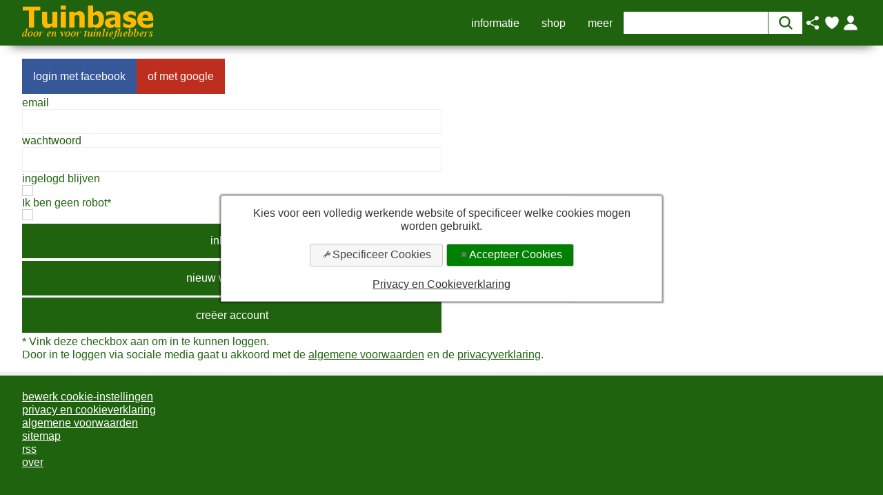

--- FILE ---
content_type: text/html; charset=UTF-8
request_url: https://www.tuinbase.nl/bewerk-account?redirect=https%3A%2F%2Fwww.tuinbase.nl%2Ftuininfo%2F94%2Fwatergebruik-waterverbruik-en-waterbesparing-in-de-tuin%3FmoduleName%3DMemberComment%23comment
body_size: 6284
content:
<!DOCTYPE html>
<html lang="nl">
<head>
<title></title>
<meta name="keywords" content="" />
<meta name="description" content="" />
<meta http-equiv="content-type" content="text/html; charset=UTF-8" />
<meta name="viewport" content="width=device-width, initial-scale=1.0">
<meta name="robots" content="noindex,nofollow" /><!-- Global site tag (gtag.js) - Google Analytics -->
<script async src="https://www.googletagmanager.com/gtag/js?id=UA-83687678-1"></script>
<script>
  window.dataLayer = window.dataLayer || [];
  function gtag(){dataLayer.push(arguments);}
  gtag('js', new Date());

  gtag('config', 'UA-83687678-1', { 'anonymize_ip': true });
</script><script type="text/javascript">if(typeof zzz == "undefined"){var zzz = { modules : [] };}</script><link rel="stylesheet" href="//static.4windcdn1.nl/s/tuinbase.nl/cache/module/site/dependency_package/1/css/css1646994007.css" type="text/css" /><link rel="stylesheet" href="//static.4windcdn1.nl/s/tuinbase.nl/cache/module/site/dependency_package/3/css/css1646994007.css" type="text/css" /><link rel="stylesheet" href="//static.4windcdn1.nl/s/tuinbase.nl/cache/module/site/dependency_package/5/css/css1646994007.css" type="text/css" /><link rel="stylesheet" href="//static.4windcdn1.nl/s/tuinbase.nl/cache/module/site/cache_package/1/site/css/css1646994007.css" type="text/css" /><link rel="stylesheet" href="//static.4windcdn1.nl/s/tuinbase.nl/cache/module/site/cache_package/2/site/css/css1646994007.css" type="text/css" /><link rel="stylesheet" href="//static.4windcdn1.nl/s/tuinbase.nl/cache/module/site/cache_package/3/site/css/css1646994007.css" type="text/css" /><link rel="stylesheet" href="//static.4windcdn1.nl/s/tuinbase.nl/cache/css/template/site/ZzzRD/15/css1647342083.css" type="text/css" /><link rel="apple-touch-icon" sizes="180x180" href="/static/upload/module/Favicon/image/cropped_180/logo-bloem2.png">
<link rel="icon" href="/static/upload/module/Favicon/image/cropped_192/logo-bloem2.png" sizes="192x192"><link rel="preload" href="https://fonts.googleapis.com/css?family=Montserrat" as="font" crossorigin><meta property="og:url" content="https://www.tuinbase.nl/bewerk-account?redirect=https%3A%2F%2Fwww.tuinbase.nl%2Ftuininfo%2F94%2Fwatergebruik-waterverbruik-en-waterbesparing-in-de-tuin%3FmoduleName%3DMemberComment%23comment" /><meta property="og:type" content="website" /><meta property="og:title" content="" /><meta property="og:description" content="" /><meta property="og:image" content="//static.4windcdn1.nl/s/tuinbase.nl/upload/module/Base/files/image/b2/68/tuinbase-logo4.png" /><meta property="og:site_name" content="tuinbase.nl" /><meta property="og:locale" content="nl_NL" /><meta property="fb:app_id" content="155824911442478" /><meta itemprop="name" content="" /><meta itemprop="description" content="" /><meta itemprop="image" content="//static.4windcdn1.nl/s/tuinbase.nl/upload/module/Base/files/image/b2/68/tuinbase-logo4.png" /><meta name="twitter:card" content="summary_large_image" /><meta name="twitter:site" content="@publisher_handle" /><meta name="twitter:title" content="" /><meta name="twitter:description" content="" /><meta name="twitter:creator" content="@author_handle" /><meta name="twitter:image:src" content="//static.4windcdn1.nl/s/tuinbase.nl/upload/module/Base/files/image/b2/68/tuinbase-logo4.png" />
</head>
<body class="pageId_23">
<div id="zzzOverlay"><div class="lds-ring"><div></div><div></div><div></div><div></div></div></div><div id="zzzMessage" class="message"></div><div id="zzzModal" class="zzzModal"><div class="modal_box"><div class="control"><span class="close">&times;</span></div><div class="modal_content"></div></div></div>
<div class="zg-container col-s-12">
<header class="zg-header col-s-12">
<div class="zg-header-left col-s-6"><div title="" data-title="" id="mHtml_30" class="mModuleExtra html" data-module-sub-id="30"><a style="display:inline-block;" href="//www.tuinbase.nl"><img width="192" height="50" src="//static.4windcdn1.nl/s/tuinbase.nl/upload/module/Base/files/image/b2/68/tuinbase-logo4.png" alt="tuinbase.nl" style="vertical-align:middle;"></a></div></div><div class="zg-header-right col-s-6"><a href="#" class="mRMainMenuDOpen zzzDialogOpen" data-zzz-dialog-id="mRMainMenu"><svg xmlns="http://www.w3.org/2000/svg" width="512" height="512" viewBox="0 0 512 512"><title>ionicons-v5-j</title><line x1="88" y1="152" x2="424" y2="152" style="fill:none;stroke:#000;stroke-linecap:round;stroke-miterlimit:10;stroke-width:48px"/><line x1="88" y1="256" x2="424" y2="256" style="fill:none;stroke:#000;stroke-linecap:round;stroke-miterlimit:10;stroke-width:48px"/><line x1="88" y1="360" x2="424" y2="360" style="fill:none;stroke:#000;stroke-linecap:round;stroke-miterlimit:10;stroke-width:48px"/></svg></a><nav id="mRMainMenu" class="mRMainMenu"><div class="zzzDialogClose">&times;</div><ul class=""><li><a href="//www.tuinbase.nl/tuininfo" title="informatie" class="">informatie</a></li><li><a href="//www.tuinbase.nl/tuinshop" title="shop" class="">shop</a></li><li><a href="//www.tuinbase.nl/alles-van-tuinbase" title="meer" class="">meer</a></li></ul></nav><a href="#" class="mRSearchDOpen zzzDialogOpen" data-zzz-dialog-id="mRSearch-form"><svg xmlns="http://www.w3.org/2000/svg" width="512" height="512" viewBox="0 0 512 512"><title>ionicons-v5-f</title><path d="M456.69,421.39,362.6,327.3a173.81,173.81,0,0,0,34.84-104.58C397.44,126.38,319.06,48,222.72,48S48,126.38,48,222.72s78.38,174.72,174.72,174.72A173.81,173.81,0,0,0,327.3,362.6l94.09,94.09a25,25,0,0,0,35.3-35.3ZM97.92,222.72a124.8,124.8,0,1,1,124.8,124.8A124.95,124.95,0,0,1,97.92,222.72Z"/></svg></a><div id="mRSearch-form" class="mRSearch form"><div class="zzzDialogClose">&times;</div><form name="search"  method="get" action="//www.tuinbase.nl/zoeken"><input type="text" name="q" value="" /><button type="submit" class="button"><svg xmlns="http://www.w3.org/2000/svg" width="512" height="512" viewBox="0 0 512 512"><title>ionicons-v5-f</title><path d="M456.69,421.39,362.6,327.3a173.81,173.81,0,0,0,34.84-104.58C397.44,126.38,319.06,48,222.72,48S48,126.38,48,222.72s78.38,174.72,174.72,174.72A173.81,173.81,0,0,0,327.3,362.6l94.09,94.09a25,25,0,0,0,35.3-35.3ZM97.92,222.72a124.8,124.8,0,1,1,124.8,124.8A124.95,124.95,0,0,1,97.92,222.72Z"/></svg></button></form></div><a href="#" class="mRSocialMedia-shareDOpen zzzDialogOpen" data-zzz-dialog-id="mRSocialMedia-share"><svg xmlns="http://www.w3.org/2000/svg" width="512" height="512" viewBox="0 0 512 512"><title>ionicons-v5-f</title><path d="M384,336a63.78,63.78,0,0,0-46.12,19.7l-148-83.27a63.85,63.85,0,0,0,0-32.86l148-83.27a63.8,63.8,0,1,0-15.73-27.87l-148,83.27a64,64,0,1,0,0,88.6l148,83.27A64,64,0,1,0,384,336Z"/></svg></a><div id="mRSocialMedia-share" class="mRSocialMedia share"><div class="zzzDialogClose">&times;</div>
<ul>
<li><a href="https://www.facebook.com/sharer.php?u=https%3A%2F%2Fwww.tuinbase.nl%2Fbewerk-account%3Fredirect%3Dhttps%253A%252F%252Fwww.tuinbase.nl%252Ftuininfo%252F94%252Fwatergebruik-waterverbruik-en-waterbesparing-in-de-tuin%253FmoduleName%253DMemberComment%2523comment" class="icon logo-facebook" data-base-url="https://www.facebook.com/sharer.php?u=" ><svg id="Layer_1" data-name="Layer 1" xmlns="http://www.w3.org/2000/svg" viewBox="0 0 512 512"><path d="M480,257.35c0-123.7-100.3-224-224-224s-224,100.3-224,224c0,111.8,81.9,204.47,189,221.29V322.12H164.11V257.35H221V208c0-56.13,33.45-87.16,84.61-87.16,24.51,0,50.15,4.38,50.15,4.38v55.13H327.5c-27.81,0-36.51,17.26-36.51,35v42h62.12l-9.92,64.77H291V478.66C398.1,461.85,480,369.18,480,257.35Z" fill-rule="evenodd"/></svg></a></li><li><a href="https://www.linkedin.com/shareArticle?url=https%3A%2F%2Fwww.tuinbase.nl%2Fbewerk-account%3Fredirect%3Dhttps%253A%252F%252Fwww.tuinbase.nl%252Ftuininfo%252F94%252Fwatergebruik-waterverbruik-en-waterbesparing-in-de-tuin%253FmoduleName%253DMemberComment%2523comment" class="icon logo-linkedin" data-base-url="https://www.linkedin.com/shareArticle?url=" ><svg xmlns="http://www.w3.org/2000/svg" width="512" height="512" viewBox="0 0 512 512"><title>ionicons-v5_logos</title><path d="M444.17,32H70.28C49.85,32,32,46.7,32,66.89V441.61C32,461.91,49.85,480,70.28,480H444.06C464.6,480,480,461.79,480,441.61V66.89C480.12,46.7,464.6,32,444.17,32ZM170.87,405.43H106.69V205.88h64.18ZM141,175.54h-.46c-20.54,0-33.84-15.29-33.84-34.43,0-19.49,13.65-34.42,34.65-34.42s33.85,14.82,34.31,34.42C175.65,160.25,162.35,175.54,141,175.54ZM405.43,405.43H341.25V296.32c0-26.14-9.34-44-32.56-44-17.74,0-28.24,12-32.91,23.69-1.75,4.2-2.22,9.92-2.22,15.76V405.43H209.38V205.88h64.18v27.77c9.34-13.3,23.93-32.44,57.88-32.44,42.13,0,74,27.77,74,87.64Z"/></svg></a></li><li><a href="https://pinterest.com/pin/create/bookmarklet/?url=https%3A%2F%2Fwww.tuinbase.nl%2Fbewerk-account%3Fredirect%3Dhttps%253A%252F%252Fwww.tuinbase.nl%252Ftuininfo%252F94%252Fwatergebruik-waterverbruik-en-waterbesparing-in-de-tuin%253FmoduleName%253DMemberComment%2523comment" class="icon logo-pinterest" data-base-url="https://pinterest.com/pin/create/bookmarklet/?url=" ><svg xmlns="http://www.w3.org/2000/svg" width="512" height="512" viewBox="0 0 512 512"><title>ionicons-v5_logos</title><path d="M256.05,32c-123.7,0-224,100.3-224,224,0,91.7,55.2,170.5,134.1,205.2-.6-15.6-.1-34.4,3.9-51.4,4.3-18.2,28.8-122.1,28.8-122.1s-7.2-14.3-7.2-35.4c0-33.2,19.2-58,43.2-58,20.4,0,30.2,15.3,30.2,33.6,0,20.5-13.1,51.1-19.8,79.5-5.6,23.8,11.9,43.1,35.4,43.1,42.4,0,71-54.5,71-119.1,0-49.1-33.1-85.8-93.2-85.8-67.9,0-110.3,50.7-110.3,107.3,0,19.5,5.8,33.3,14.8,43.9,4.1,4.9,4.7,6.9,3.2,12.5-1.1,4.1-3.5,14-4.6,18-1.5,5.7-6.1,7.7-11.2,5.6-31.3-12.8-45.9-47-45.9-85.6,0-63.6,53.7-139.9,160.1-139.9,85.5,0,141.8,61.9,141.8,128.3,0,87.9-48.9,153.5-120.9,153.5-24.2,0-46.9-13.1-54.7-27.9,0,0-13,51.6-15.8,61.6-4.7,17.3-14,34.5-22.5,48a225.13,225.13,0,0,0,63.5,9.2c123.7,0,224-100.3,224-224S379.75,32,256.05,32Z"/></svg></a></li><li><a href="https://twitter.com/share?url=https%3A%2F%2Fwww.tuinbase.nl%2Fbewerk-account%3Fredirect%3Dhttps%253A%252F%252Fwww.tuinbase.nl%252Ftuininfo%252F94%252Fwatergebruik-waterverbruik-en-waterbesparing-in-de-tuin%253FmoduleName%253DMemberComment%2523comment" class="icon logo-twitter" data-base-url="https://twitter.com/share?url=" ><svg xmlns="http://www.w3.org/2000/svg" width="512" height="512" viewBox="0 0 512 512"><title>ionicons-v5_logos</title><path d="M496,109.5a201.8,201.8,0,0,1-56.55,15.3,97.51,97.51,0,0,0,43.33-53.6,197.74,197.74,0,0,1-62.56,23.5A99.14,99.14,0,0,0,348.31,64c-54.42,0-98.46,43.4-98.46,96.9a93.21,93.21,0,0,0,2.54,22.1,280.7,280.7,0,0,1-203-101.3A95.69,95.69,0,0,0,36,130.4C36,164,53.53,193.7,80,211.1A97.5,97.5,0,0,1,35.22,199v1.2c0,47,34,86.1,79,95a100.76,100.76,0,0,1-25.94,3.4,94.38,94.38,0,0,1-18.51-1.8c12.51,38.5,48.92,66.5,92.05,67.3A199.59,199.59,0,0,1,39.5,405.6,203,203,0,0,1,16,404.2,278.68,278.68,0,0,0,166.74,448c181.36,0,280.44-147.7,280.44-275.8,0-4.2-.11-8.4-.31-12.5A198.48,198.48,0,0,0,496,109.5Z"/></svg></a></li><li><a href="mailto:?subject=Ik wil je graag deze website laten zien.&amp;body=Kijk eens naar deze website.%20https%3A%2F%2Fwww.tuinbase.nl%2Fbewerk-account%3Fredirect%3Dhttps%253A%252F%252Fwww.tuinbase.nl%252Ftuininfo%252F94%252Fwatergebruik-waterverbruik-en-waterbesparing-in-de-tuin%253FmoduleName%253DMemberComment%2523comment" class="icon mail" data-base-url="mailto:?subject=Ik wil je graag deze website laten zien.&amp;body=Kijk eens naar deze website.%20" ><svg xmlns="http://www.w3.org/2000/svg" width="512" height="512" viewBox="0 0 512 512"><title>ionicons-v5-o</title><path d="M424,80H88a56.06,56.06,0,0,0-56,56V376a56.06,56.06,0,0,0,56,56H424a56.06,56.06,0,0,0,56-56V136A56.06,56.06,0,0,0,424,80Zm-14.18,92.63-144,112a16,16,0,0,1-19.64,0l-144-112a16,16,0,1,1,19.64-25.26L256,251.73,390.18,147.37a16,16,0,0,1,19.64,25.26Z"/></svg></a></li><li><a href="https://api.whatsapp.com/send?text=https%3A%2F%2Fwww.tuinbase.nl%2Fbewerk-account%3Fredirect%3Dhttps%253A%252F%252Fwww.tuinbase.nl%252Ftuininfo%252F94%252Fwatergebruik-waterverbruik-en-waterbesparing-in-de-tuin%253FmoduleName%253DMemberComment%2523comment" class="icon logo-whatsapp" data-base-url="https://api.whatsapp.com/send?text=" ><svg xmlns="http://www.w3.org/2000/svg" width="512" height="512" viewBox="0 0 512 512"><title>ionicons-v5_logos</title><path d="M414.73,97.1A222.14,222.14,0,0,0,256.94,32C134,32,33.92,131.58,33.87,254A220.61,220.61,0,0,0,63.65,365L32,480l118.25-30.87a223.63,223.63,0,0,0,106.6,27h.09c122.93,0,223-99.59,223.06-222A220.18,220.18,0,0,0,414.73,97.1ZM256.94,438.66h-.08a185.75,185.75,0,0,1-94.36-25.72l-6.77-4L85.56,427.26l18.73-68.09-4.41-7A183.46,183.46,0,0,1,71.53,254c0-101.73,83.21-184.5,185.48-184.5A185,185,0,0,1,442.34,254.14C442.3,355.88,359.13,438.66,256.94,438.66ZM358.63,300.47c-5.57-2.78-33-16.2-38.08-18.05s-8.83-2.78-12.54,2.78-14.4,18-17.65,21.75-6.5,4.16-12.07,1.38-23.54-8.63-44.83-27.53c-16.57-14.71-27.75-32.87-31-38.42s-.35-8.56,2.44-11.32c2.51-2.49,5.57-6.48,8.36-9.72s3.72-5.56,5.57-9.26.93-6.94-.46-9.71-12.54-30.08-17.18-41.19c-4.53-10.82-9.12-9.35-12.54-9.52-3.25-.16-7-.2-10.69-.2a20.53,20.53,0,0,0-14.86,6.94c-5.11,5.56-19.51,19-19.51,46.28s20,53.68,22.76,57.38,39.3,59.73,95.21,83.76a323.11,323.11,0,0,0,31.78,11.68c13.35,4.22,25.5,3.63,35.1,2.2,10.71-1.59,33-13.42,37.63-26.38s4.64-24.06,3.25-26.37S364.21,303.24,358.63,300.47Z" style="fill-rule:evenodd"/></svg></a></li></ul>
</div><a href="//www.tuinbase.nl/tuinshop/wishlist" class="mAffiliateWish"><svg xmlns="http://www.w3.org/2000/svg" width="512" height="512" viewBox="0 0 512 512"><title>ionicons-v5-f</title><path d="M256,448a32,32,0,0,1-18-5.57c-78.59-53.35-112.62-89.93-131.39-112.8-40-48.75-59.15-98.8-58.61-153C48.63,114.52,98.46,64,159.08,64c44.08,0,74.61,24.83,92.39,45.51a6,6,0,0,0,9.06,0C278.31,88.81,308.84,64,352.92,64,413.54,64,463.37,114.52,464,176.64c.54,54.21-18.63,104.26-58.61,153-18.77,22.87-52.8,59.45-131.39,112.8A32,32,0,0,1,256,448Z"/></svg></a><script type="text/javascript">if(zzz["modules"].indexOf("Member") < 0){zzz.modules.push("Member");}</script><a href="#" class="mMemberDOpen zzzDialogOpen" data-zzz-dialog-id="mMbF"><svg xmlns="http://www.w3.org/2000/svg" width="512" height="512" viewBox="0 0 512 512"><title>ionicons-v5-j</title><path d="M332.64,64.58C313.18,43.57,286,32,256,32c-30.16,0-57.43,11.5-76.8,32.38-19.58,21.11-29.12,49.8-26.88,80.78C156.76,206.28,203.27,256,256,256s99.16-49.71,103.67-110.82C361.94,114.48,352.34,85.85,332.64,64.58Z"/><path d="M432,480H80A31,31,0,0,1,55.8,468.87c-6.5-7.77-9.12-18.38-7.18-29.11C57.06,392.94,83.4,353.61,124.8,326c36.78-24.51,83.37-38,131.2-38s94.42,13.5,131.2,38c41.4,27.6,67.74,66.93,76.18,113.75,1.94,10.73-.68,21.34-7.18,29.11A31,31,0,0,1,432,480Z"/></svg></a><form id="mMbF" class="mMbF" name="mMbF" method="post" action="">
	<div class="zzzDialogClose">&times;</div>
	<input type="submit" name="mMbLogin" id="mMbLogin" value="inloggen" class="button" />
	<input type="submit" name="mMbNew" id="mMbNew" value="registreren" class="button" />
	</form></div>
</header>
<div class="zg-main col-s-12">
<div class="zg-breadcrumb col-s-12"></div>
<main class="zg-left col-s-12"><script type="text/javascript">if(zzz["modules"].indexOf("Member") < 0){zzz.modules.push("Member");}</script><div id="mMbEnableJs" class="zzzEnableJs">Schakel javascript in in de browserinstellingen om deze module te kunnen zien.</div>
	<div class="zzzModEdit"><div id="mMbContainer" class="mMbContainer"><a href="//www.tuinbase.nl/bewerk-account?redirect=https%3A%2F%2Fwww.tuinbase.nl%2Ftuininfo%2F94%2Fwatergebruik-waterverbruik-en-waterbesparing-in-de-tuin%3FmoduleName%3DMemberComment%23comment&provider=Facebook" class="facebook provider button" >facebook</a><a href="//www.tuinbase.nl/bewerk-account?redirect=https%3A%2F%2Fwww.tuinbase.nl%2Ftuininfo%2F94%2Fwatergebruik-waterverbruik-en-waterbesparing-in-de-tuin%3FmoduleName%3DMemberComment%23comment&provider=Google" class="google provider button" >google</a><form action="" method="post" name="mMbLogin" id="mMbLoginF" class="mMbLogin">
	<div class="zzzFormCheck"><label>naam</label><input type="text" name="mMbNameCheck" value="" /></div>
	<label for="mMbEmail">email</label>
	<input type="text" name="mMbEmail" id="mMbEmail" value="" />
	<label for="mMbPassword">wachtwoord</label>
	<input type="password" id="mMbPassword" name="mMbPassword" value="" />
	<label for="mMbPersistentLogin">ingelogd blijven</label>
	<div id="mMbPersistentLogin" class="mMbPersistentLogin"><input type="hidden" name="mMbPersistentLogin" value="" /></div>
	<label for="">Ik ben geen robot*</label><div class="spamProtect" data-spam-protect-code="a0411cd969016f0"></div>
	<input type="hidden" name="redirect" value="https://www.tuinbase.nl/tuininfo/94/watergebruik-waterverbruik-en-waterbesparing-in-de-tuin?moduleName=MemberComment#comment" />
	<input type="submit" name="mMbLoginSm" value="inloggen" class="button" />
	<input type="submit" name="mMbForgotLoginSm" value="nieuw wachtwoord" class="button" /><a class="button" href="//www.tuinbase.nl/bewerk-account?new=1">creëer account</a></form><div>* Vink deze checkbox aan om in te kunnen loggen.</div><div>Door in te loggen via sociale media gaat u akkoord met de <a href="https://www.tuinbase.nl/algemene-voorwaarden">algemene voorwaarden</a> en de <a href="https://www.tuinbase.nl/privacy-en-cookieverklaring">privacyverklaring</a>.</div></div></div></main>
</div>
<footer class="zg-footer col-s-12">
<div class="zg-footer1 col-s-12 col-l-6 col-xl-4"><script type="text/javascript">
if(zzz["modules"].indexOf("CookieConsent") < 0){zzz.modules.push("CookieConsent");}
zzz.modules.CookieConsent = {};
zzz.modules.CookieConsent.config = {"edit_settings_element":"#editCookieSettings","cookie_name":"cookie_consent_level","default_level_id":"statistics","cookie_expires_days":365,"edit_settings_intro":"Cookies zijn hele kleine tekstbestanden die bij het bezoeken van een website op de computer worden opgeslagen. We gebruiken cookies om de best mogelijke website te tonen. Door cookies te verwijderen of door niet alle cookies te accepteren, kan het zijn dat delen van de website niet te zien zijn of niet goed werken. Selecteer a.u.b. \u00e9\u00e9n van de onderstaande opties.","cookie_policy_url":"\/privacy-en-cookieverklaring","cookie_notice":"Kies voor een volledig werkende website of specificeer welke cookies mogen worden gebruikt.","cookie_notice_autohide_timeout":0,"autorun":true,"not_permitted_text":"Deze website zal niet","permitted_text":"Deze website zal wel","accept_button_text":"Accepteer Cookies","settings_button_text":"Specificeer Cookies","cookie_policy_link_text":"Privacy en Cookieverklaring","levels":[{"id":"functional","title":"Strict Noodzakelijk","permissions":["Noodzakelijke cookies plaatsen"]},{"id":"statistics","title":"Anonieme Statistieken","permissions":["Anonieme statistieken bijhouden"]},{"id":"socialmedia","title":"Sociale Media","permissions":["Interactieve sociale media items tonen en gegevens delen met sociale media"]},{"id":"advertising","title":"Relevante Advertenties","permissions":["Relevante advertenties tonen en gegevens delen met adverteerders"]}]};
</script><a href="" id="editCookieSettings" data-id="1">bewerk cookie-instellingen</a><div title="" data-title="" id="mHtml_6" class="mModuleExtra html" data-module-sub-id="6"><ul>
	<li><a href="//www.tuinbase.nl/privacy-en-cookieverklaring">privacy en cookieverklaring</a></li>
	<li><a href="//www.tuinbase.nl/algemene-voorwaarden">algemene voorwaarden</a></li>
	<li><a href="//www.tuinbase.nl/sitemap">sitemap</a></li>
	<li><a href="//www.tuinbase.nl/rss">rss</a></li>
	<li><a href="//www.tuinbase.nl/over">over</a></li>
</ul>
</div></div><div class="zg-footer2 col-s-12 col-l-6 col-xl-4"><div title="" data-title="" id="mHtml_7" class="mModuleExtra html" data-module-sub-id="7"></div></div><div class="zg-footer3 col-s-12 col-l-6 col-xl-4"><div title="" data-title="" id="mHtml_8" class="mModuleExtra html" data-module-sub-id="8"></div></div>
</footer>
</div><script type="text/javascript" src="//www.tuinbase.nl/sw.js"></script><script>zzz.e = {}; var ZZZ_URL = "www.tuinbase.nl"; var ZZZ_C_S_URL = "static.4windcdn1.nl/s/zyzozy"; var ZZZ_S_U_URL = "static.4windcdn1.nl/s/tuinbase.nl"; var ZZZ_S_U_URL = "static.4windcdn1.nl/s/tuinbase.nl/upload"; var ZZZ_SITE_NAME = "tuinbase.nl"; var ZZZ_M_DOMAIN = "zyzozy.com";</script><script type="text/javascript" src="//static.4windcdn1.nl/s/tuinbase.nl/cache/module/site/dependency_package/1/js/js1646994007.js"></script><script type="text/javascript" src="//static.4windcdn1.nl/s/tuinbase.nl/cache/module/site/dependency_package/3/js/js1646994007.js"></script><script type="text/javascript" src="//static.4windcdn1.nl/s/tuinbase.nl/cache/module/site/dependency_package/5/js/js1646994007.js"></script><script type="text/javascript" src="//static.4windcdn1.nl/s/tuinbase.nl/cache/module/site/cache_package/1/site/js/js1646994007.js"></script><script type="text/javascript" src="//static.4windcdn1.nl/s/tuinbase.nl/cache/module/site/cache_package/2/site/js/js1646994007.js"></script><script type="text/javascript" src="//static.4windcdn1.nl/s/tuinbase.nl/cache/module/site/cache_package/3/site/js/js1646994007.js"></script><script type="text/javascript" src="//static.4windcdn1.nl/s/tuinbase.nl/cache/module/site/module_init/site/js1646994007.js"></script><script type="text/javascript" src="//static.4windcdn1.nl/s/tuinbase.nl/cache/js/template/site/ZzzRD/15/js1647342083.js"></script>
</body>
</html>

--- FILE ---
content_type: text/css
request_url: https://static.4windcdn1.nl/s/tuinbase.nl/cache/module/site/cache_package/1/site/css/css1646994007.css
body_size: 1135
content:
#zzzOverlay{display :none;z-index :9000;top :0;left :0;position :fixed;width :100%;height :100%;background-color :#000000;opacity:0.6;filter:alpha(opacity=60); }#zzzOverlay .lds-ring{display:inline-block; width:64px;height:64px;position :fixed;top :50%;left :50%;margin-left :-32px}#zzzOverlay .lds-ring div{box-sizing:border-box;display:block;position:absolute;width:51px;height:51px;margin:6px;border:6px solid #fff;border-radius:50%;animation:lds-ring 1.2s cubic-bezier(0.5,0,0.5,1) infinite;border-color:#fff transparent transparent transparent}#zzzOverlay .lds-ring div:nth-child(1){animation-delay:-0.45s}#zzzOverlay .lds-ring div:nth-child(2){animation-delay:-0.3s}#zzzOverlay .lds-ring div:nth-child(3){animation-delay:-0.15s}@keyframes lds-ring{0%{transform:rotate(0deg)}100%{transform:rotate(360deg)}}#zzzMessage{position:fixed;left:50%;width:50%;margin-left:-25%;top:30%;color:red;padding:1.25em;background-color:#ffffff;display:none;z-index:99999}input[type="button"]{-webkit-appearance:none;-webkit-border-radius:0}.button{border:1px solid #dddddd;padding:1em;display:inline-block;text-decoration:none;text-align:center;background:#eeeeee;color:#444444;margin:0.2em 0;-webkit-appearance:none;-webkit-border-radius:0}.button.small{margin:0.2em 0 0.2em 0.2em;width:auto}.zzzModal{display:none; position:fixed; z-index:999; left:0;top:0;width:100%; height:100%; overflow:auto; background-color:rgb(0,0,0); background-color:rgba(0,0,0,0.4); }.zzzModal .modal_box{background-color:#fefefe;margin:1em auto; padding:0 1em 1em 1em;border:1px solid #888;width:80%; text-align:left}.zzzModal .reload{color:red;display:none}.zzzModal .control{position:relative;height:3em;line-height:3em;width:100%;text-align:right}.zzzModal .close{color:#aaa;font-size:2em;font-weight:bold}.zzzModal .close:focus,.zzzModal .close:hover{color:black;text-decoration:none;cursor:pointer}.zzzModal label,.zzzModal input,.zzzModal select,.zzzModal textarea,.zzzModal a.button{width:100%;display:inline-block;margin:0.2em 0}.zzzModal label,.zzzModal input,.zzzModal select,.zzzModal textarea{padding:0.2em} .mMember .recoverPassword{width:100%}.mMember .recoverPassword label,.mMember .recoverPassword input{width:100%;display:block}.mMbLogin .spamProtect,.mMember .spamProtect{margin-bottom:0.2em}@media screen and (min-width:768px){.zzzModal label,.zzzModal input,.zzzModal select,.zzzModal a.button{width:50%;vertical-align:middle}.mMember .recoverPassword label,.mMember .recoverPassword input{width:50%}} .spamProtectButton,.mMbPersistentLogin{height:1em;width:1em;border-style:solid;border-width:1px;border-color:#cccccc;background-color:#ffffff}.spamProtectClicked,.mMbPersistentLogin.checked{background-color:#000000} .captcha{display:inline-block}.captchaBg{width:150px;height:30px}.captchaBg1{background:url(//static.4windcdn1.nl/s/zyzozy/module/Base/captcha/image/background/captcha1.png)}.captchaBg2{background:url(//static.4windcdn1.nl/s/zyzozy/module/Base/captcha/image/background/captcha2.png)}.captchaBg3{background:url(//static.4windcdn1.nl/s/zyzozy/module/Base/captcha/image/background/captcha3.png)}.captchaBg4{background:url(//static.4windcdn1.nl/s/zyzozy/module/Base/captcha/image/background/captcha4.png)}.captchaBg5{background:url(//static.4windcdn1.nl/s/zyzozy/module/Base/captcha/image/background/captcha5.png)}.captchaBg6{background:url(//static.4windcdn1.nl/s/zyzozy/module/Base/captcha/image/background/captcha6.png)}.zzzFormCheck{position:absolute;top:-99999px}.zzzModEdit{display:none} .mMbRed{color:red}.mMbF{display:none;margin:0;padding:0;text-align:left}.mMemberDOpen.zzzDialogOpen svg{height:1.5em;width:1.5em;vertical-align:middle;pointer-events:none}.mMbF.zzzDialog{padding:1em}.mMbLogin label,.mMbLogin input,.mMbLogin a,.mMbNew label,.mMbNew input{width:100%;display:block}.mMbNew .spamProtect,.mMbLogin .spamProtect,.mMember .spamProtect{margin-bottom:0.313em}@media screen and (min-width:768px){.mMbLogin label,.mMbLogin input,.mMbLogin a,.mMbNew label,.mMbNew input{width:50%}}   .mWp.search .list{margin-bottom:1em}.mWp .pageJump a,.mWp .pageJump span{display:inline-block;margin-right:1em}.mWpContenteditable{margin:0;padding:0}

--- FILE ---
content_type: text/css
request_url: https://static.4windcdn1.nl/s/tuinbase.nl/cache/module/site/cache_package/2/site/css/css1646994007.css
body_size: 2162
content:
#zzzMFollow a img{background-image:url(//static.4windcdn1.nl/s/zyzozy/module/Follow/static/image/icons222.png);background-repeat:no-repeat;background-position:0 0;width:32px;height:33px}#zzzMFollow a img.mFollowTop{margin-left:-32px}#zzzMFollow a:hover img.mFollowTop{display:none}#zzzMFollow a img.stumbleupon{background-position:0 0}#zzzMFollow a img.stumbleupon:hover{background-position:-38px 0}#zzzMFollow a img.digg{background-position:0 -36px}#zzzMFollow a img.digg:hover{background-position:-38px -36px}#zzzMFollow a img.facebook{background-position:0 -73px}#zzzMFollow a img.facebook:hover{background-position:-38px -73px}#zzzMFollow a img.twitter{background-position:0 -109px}#zzzMFollow a img.twitter:hover{background-position:-38px -109px}#zzzMFollow a img.delicious{background-position:0 -146px}#zzzMFollow a img.delicious:hover{background-position:-38px -146px}#zzzMFollow a img.flickr{background-position:0 -183px}#zzzMFollow a img.flickr:hover{background-position:-38px -183px}#zzzMFollow a img.youtube{background-position:0 -219px}#zzzMFollow a img.youtube:hover{background-position:-38px -219px}#zzzMFollow a img.skype{background-position:0 -256px}#zzzMFollow a img.skype:hover{background-position:-38px -256px}#zzzMFollow a img.linkedin{background-position:0 -292px}#zzzMFollow a img.linkedin:hover{background-position:-38px -292px}#zzzMFollow a img.vimeo{background-position:0 -329px}#zzzMFollow a img.vimeo:hover{background-position:-38px -329px}#zzzMFollow a img.blogger{background-position:0 -365px}#zzzMFollow a img.blogger:hover{background-position:-38px -365px}#zzzMFollow a img.tumblr{background-position:0 -402px}#zzzMFollow a img.tumblr:hover{background-position:-38px -402px}#zzzMFollow a img.picasa{background-position:0 -438px}#zzzMFollow a img.picasa:hover{background-position:-38px -438px}#zzzMFollow a img.wordpress{background-position:0 -475px}#zzzMFollow a img.wordpress:hover{background-position:-38px -475px}#zzzMFollow a img.rss{background-position:0 -511px}#zzzMFollow a img.rss:hover{background-position:-38px -511px}#zzzMFollow a img.mobileme{background-position:0 -548px}#zzzMFollow a img.mobileme:hover{background-position:-38px -548px}#zzzMFollow a img.apple{background-position:0 -585px}#zzzMFollow a img.apple:hover{background-position:-38px -585px}#zzzMFollow a img.googleplus{background-position:0 -621px}#zzzMFollow a img.googleplus:hover{background-position:-38px -621px}#zzzMFollow a img.gplusdark{background-position:0 -694px}#zzzMFollow a img.gplusdark:hover{background-position:-38px -694px}#zzzMFollow a img.twitterb{background-position:0 -658px}#zzzMFollow a img.twitterb:hover{background-position:-38px -658px}#zzzMFollow a img.instagram{background-position:0 -731px}#zzzMFollow a img.instagram:hover{background-position:-38px -731px}#zzzMFollow a img.myspace{background-position:0 -767px}#zzzMFollow a img.myspace:hover{background-position:-38px -767px}#zzzMFollow a img.dribble{background-position:0 -803px}#zzzMFollow a img.dribble:hover{background-position:-38px -803px}#zzzMFollow a img.blip{background-position:0 -838px}#zzzMFollow a img.blip:hover{background-position:-38px -838px}#zzzMFollow a img.spotify{background-position:0 -874px}#zzzMFollow a img.spotify:hover{background-position:-38px -874px}#zzzMFollow a img.grooveshark{background-position:0 -910px}#zzzMFollow a img.grooveshark:hover{background-position:-38px -910px}#zzzMFollow a img.ichat{background-position:0 -946px}#zzzMFollow a img.ichat:hover{background-position:-38px -946px}#zzzMFollow a img.github{background-position:0 -981px}#zzzMFollow a img.github:hover{background-position:-38px -981px}#zzzMFollow a img.soundcloud{background-position:0 -1017px}#zzzMFollow a img.soundcloud:hover{background-position:-38px -1017px}#zzzMFollow a img.pinterest{background-position:0 -1053px}#zzzMFollow a img.pinterest:hover{background-position:-38px -1053px}#zzzMFollow a img.smugmug{background-position:0 -1088px}#zzzMFollow a img.smugmug:hover{background-position:-38px -1088px}#zzzMFollow a img.virb{background-position:0 -1124px}#zzzMFollow a img.virb:hover{background-position:-38px -1124px}#zzzMFollow a img.technorait{background-position:0 -1160px}#zzzMFollow a img.technorait:hover{background-position:-38px -1160px}#zzzMFollow a img.slashdot{background-position:0 -1195px}#zzzMFollow a img.slashdot:hover{background-position:-38px -1195px}#zzzMFollow a img.sharethis{background-position:0 -1231px}#zzzMFollow a img.sharethis:hover{background-position:-38px -1231px}#zzzMFollow a img.posterous{background-position:0 -1267px}#zzzMFollow a img.posterous:hover{background-position:-38px -1267px}#zzzMFollow a img.googleb{background-position:0 -1302px}#zzzMFollow a img.googleb:hover{background-position:-38px -1302px}#zzzMFollow a img.reddit{background-position:0 -1338px}#zzzMFollow a img.reddit:hover{background-position:-38px -1338px}#zzzMFollow a img.friendfollow{background-position:0 -1374px}#zzzMFollow a img.friendfollow:hover{background-position:-38px -1374px}#zzzMFollow a img.designfloat{background-position:0 -1409px}#zzzMFollow a img.designfloat:hover{background-position:-38px -1409px}#zzzMFollow a img.amazon{background-position:0 -1445px}#zzzMFollow a img.amazon:hover{background-position:-38px -1445px}#zzzMFollow a img.netvibes{background-position:0 -1481px}#zzzMFollow a img.netvibes:hover{background-position:-38px -1481px}#zzzMFollow a img.bing{background-position:0 -1516px}#zzzMFollow a img.bing:hover{background-position:-38px -1516px}#zzzMFollow a img.yahoo{background-position:0 -1552px}#zzzMFollow a img.yahoo:hover{background-position:-38px -1552px}#zzzMFollow a img.aim{background-position:0 -1588px}#zzzMFollow a img.aim:hover{background-position:-38px -1588px}#zzzMFollow a img.email{background-position:0 -1623px}#zzzMFollow a img.email:hover{background-position:-38px -1623px}#zzzMFollow a img.ebay{background-position:0 -1659px}#zzzMFollow a img.ebay:hover{background-position:-38px -1659px}#zzzMFollow a img.paypal{background-position:0 -1695px}#zzzMFollow a img.paypal:hover{background-position:-38px -1695px}#zzzMFollow a img.feedburner{background-position:0 -1730px}#zzzMFollow a img.feedburner:hover{background-position:-38px -1730px}#zzzMFollow a img.podcast{background-position:0 -1766px}#zzzMFollow a img.podcast:hover{background-position:-38px -1766px}#zzzMFollow a img.appstoreios{background-position:0 -1802px}#zzzMFollow a img.appstoreios:hover{background-position:-38px -1802px}#zzzMFollow a img.itunes{background-position:0 -1837px}#zzzMFollow a img.itunes:hover{background-position:-38px -1837px}#zzzMFollow a img.appstoremac{background-position:0 -1873px}#zzzMFollow a img.appstoremac:hover{background-position:-38px -1873px}#zzzMFollow a img.yelp{background-position:0 -1909px}#zzzMFollow a img.yelp:hover{background-position:-38px -1909px}#zzzMFollow a img.wthree{background-position:0 -1944px}#zzzMFollow a img.wthree:hover{background-position:-38px -1944px}#zzzMFollow a img.etsy{background-position:0 -1980px}#zzzMFollow a img.etsy:hover{background-position:-38px -1980px}#zzzMFollow a img.stackoverflow{background-position:0 -2016px}#zzzMFollow a img.stackoverflow:hover{background-position:-38px -2016px}#zzzMFollow a img.foursquare{background-position:0 -2051px}#zzzMFollow a img.foursquare:hover{background-position:-38px -2051px}#zzzMFollow a img.quora{background-position:0 -2087px}#zzzMFollow a img.quora:hover{background-position:-38px -2087px}#zzzMFollow a img.photobucket{background-position:0 -2123px}#zzzMFollow a img.photobucket:hover{background-position:-38px -2123px}#zzzMFollow a img.hyves{background-position:0 -2191px}#zzzMFollow a img.hyves:hover{background-position:-38px -2191px}.mRSocialMedia svg,.mRSocialMedia-shareDOpen svg,.mRSocialMedia-followDOpen svg{height:1.5em;width:1.5em;vertical-align:middle;pointer-events:none}.mRSocialMedia{display:none;margin:0;padding:0;text-align:left}.mRSocialMedia.zzzDialog{padding:1em}.mRSocialMedia ul{list-style:none;padding:0;margin:0}.mRSocialMedia ul::after{content:"";clear:both;display:table}.mRSocialMedia li{float:left}.mRSocialMedia li a{display:inline-block;padding-right:1em}.mRMainMenuDOpen.zzzDialogOpen svg{height:1.5em;width:1.5em;vertical-align:middle;pointer-events:none}.mRMainMenu{text-align :center;display :none;margin :0;padding :0}.mRMainMenu.zzzDialog{padding:1em}.mRMainMenu ul{width :100%;padding :0;margin :0}.mRMainMenu li{display :block;width :100%;margin :0;padding :0}.mRMainMenu ul a{width :100%;padding :0;margin :0;line-height :100%;display :inline-block;text-decoration :none}.mRSearch .notabs{width:100%;height:1em}.mRSearch .tabs{margin:1em 0}.mRSearch .tabs li{display:inline-block}.mRSearch .button{vertical-align:top;font-size:100%}.mRSearch.result{margin:1em 0 0 0}.mRSearch svg,.mRSearchDOpen svg{height:1.5em;width:1.5em;vertical-align:middle;pointer-events:none}.mRSearch.form{text-align :center;display :none;margin :0;padding :0}.mRSearch.form.zzzDialog{padding:1em}.mRSearch.form.zzzDialog form{width:100%}.mRSearch.form.zzzDialog input[type="text"]{width:80%}.cookieconsent-overlay{position:fixed;z-index:2000}.cookieconsent-dialog{position:absolute;top:0px;left:0px;width:100%;overflow:visible;z-index:2001}.cookieconsent-dialog-content{padding:3em 1em 1em 1em;margin:1em auto;width:98%;font-size:0.8em;position:relative}.cookieconsent-dialog-close{position:absolute;top:5px;right:5px}.cookieconsent-dialog-content .cookieconsent-logo-link{position:absolute;bottom:3px;right:3px;background-color:#efefef;padding:0 5px;display:block}.cookieconsent-button-wrap{ margin:1em auto;text-align:center}.cookieconsent-button-wrap button{margin-left:3px}.cookieconsent-level-changer{overflow:visible;margin:1em auto 0 auto;text-align:center}.cookieconsent-level-changer a{display:inline-block;height:150px;cursor:pointer;cursor:hand;position:relative;border:5px solid #b5b5b5;max-width:150px;text-decoration:none !important}.cookieconsent-level-changer a:hover{filter:alpha(opacity=90);opacity:0.9;-webkit-box-shadow:0px 0px 5px 0px rgba(50,180,50,0.3);box-shadow:0px 0px 5px 0px rgba(50,180,50,0.3)}.cookieconsent-level-changer a span.cookieconsent-level-button-icon{display:block;position:absolute;top:11px;left:10%;right:13%;height:75px}.cookieconsent-level-changer a span.cookieconsent-level-button-icon div{display:block;background-color:#d1e0e9;position:absolute;bottom:0px;border:1px solid #fff}.cookieconsent-level-changer a span.cookieconsent-level-button-title{display:block;position:absolute;bottom:0px;left:0px;right:0px;height:45px;padding-top:10px;background-color:#b5b5b5;color:#fff;font-size:1.1em}.cookieconsent-level-changer a.activated{border-color:#66a0c5}.cookieconsent-level-changer a.activated span.cookieconsent-level-button-title{background-color:#66a0c5}.cookieconsent-level-changer a.activated span.cookieconsent-level-button-icon div.activated{background-color:#66a0c5}.cookieconsent-permission-panels{overflow:hidden;clear:both;margin-top:10px;border-top:1px solid #b5b5b5;padding-top:10px}.cookieconsent-permission-panel-disallowed{float:left;width:49%}.cookieconsent-permission-panel-allowed{float:right;width:49%}.cookieconsent-permission-panel-title{font-size:1.2em;padding:10px 15px;font-weight:normal;text-align:center}.cookieconsent-permission-panels ul{padding:15px;margin:0;list-style:circle}.cookieconsent-permission-panels ul li{padding:0 0 4px 0;margin:0 0 0 20px;font-size:1em} .cookieconsent-popup{position:fixed;z-index:1999;top:50%;left:50%;-webkit-transform:translate(-50%,-50%);transform:translate(-50%,-50%);width:98%;padding:15px 20px;font-size:1em;-webkit-box-shadow:0px 0px 2px 2px rgba(0,0,0,0.4);box-shadow:0px 0px 2px 2px rgba(0,0,0,0.4)} .cookieconsent-edit-settings .cookieconsent-cookie-policy-link{display:block;margin-top:1em}@media screen and (min-width:500px){.cookieconsent-popup{width:auto}}@media screen and (min-width:768px){.cookieconsent-dialog-content{padding:3em 1em 1em 1em;margin:2em auto;width:80%;font-size:0.8em;position:relative}}

--- FILE ---
content_type: text/css
request_url: https://static.4windcdn1.nl/s/tuinbase.nl/cache/module/site/cache_package/3/site/css/css1646994007.css
body_size: 2180
content:
.zzzMAffiliate{width:100%;text-align:left;-webkit-box-sizing:border-box;-moz-box-sizing:border-box;box-sizing:border-box; }.zzzMAffiliate .jsOnly{display:none}.zzzMAffiliate *,.zzzMAffiliate *:before,.zzzMAffiliate *:after{-webkit-box-sizing:inherit;-moz-box-sizing:inherit;box-sizing:inherit}.zzzMAffiliate select{border-color:#eee;background:transparent}.zzzMAffiliate div{vertical-align:top}.zzzMAffiliate a:not(.button){text-decoration:underline}#mAffLeft{padding:0 0 0.2em 0}#mAffLeft,#mAffRight{width:100%}.zzzMAffiliate .mAffCatList,.zzzMAffiliate .mAffCatDescription{padding:1em}.zzzMAffiliate .mAffCatList ul{display:none;margin-left:1em}#mAffSearch{margin-bottom:0.2em;height:3em;width:100%;border:1px solid #eee}#mAffSearch svg,.mAffiliateWish svg,.mAffProd_img_a svg,.mAffiliateAd .awards svg{height:1.5em;width:1.5em;vertical-align:middle;pointer-events:none}.zzzMAffiliate svg.usedIcon{height:1em;width:1em;vertical-align:middle;pointer-events:none}#mAffSearch input[type="text"],#mAffSearch button{display:inline-block;height:100%;border:0}#mAffSearch .search{vertical-align:top;width:100%;padding-right:50px}#mAffSearch button{width:50px;margin:0 0 0 -50px}.mAffMainMenu{width:100%;line-height:2}.zzzMAffiliate .mAffMainMenu ul{list-style:none}.mAffMainMenuItem{display:none;width:100%}.arrow{display:inline-block;width:0;height:0;border-left:5px solid transparent;border-right:5px solid transparent;border-bottom:5px solid #000;line-height:5px}.arrow-down{border-top:5px solid #000;border-bottom:0px}.mAffPull{width:50%;display:inline-block;position:relative;line-height:1;text-align:center;width:100%;text-decoration:none !important;padding:0.5em;border-style:solid;border-color:#eee;border-width:1px;margin-top:0.2em}.mAffPull.mAffFilter{display:none}.ui-slider.ui-slider-horizontal.ui-widget.ui-widget-content.ui-corner-all{margin:0 0.6em}.mAffProd,.mAffMessage{margin:0 auto 0.2em auto}.mAffCatInfo{width:100%;padding:0 0 0.2em 0}#mAffFilterInner ul{line-height:1em}#mAffFilterInner ul,#mAffFilterInner .initClosed{display:none}#mAffFilterInner .filterType a{display:inline-block;padding:0.2em 0;text-decoration:none;width:50%;text-align:center}#mAffFilterInner .filterType .hideYes.active{background:red;color:#fff}#mAffFilterInner .filterType .hideNo.active{background:green;color:#fff}#mAffFilterInner .priceNumberRange{margin:0.2em 0 0.5em 0}#mAffFilterInner .priceShow{width:33.333%;padding:0.5em;display:inline-block}#mAffFilterInner .button{width:33.333%;padding:0.5em !important;margin:0;display:inline-block;line-height:1em;border:1px solid}#mAffFilterInner .button i{border:solid black;border-width:0 3px 3px 0;display:inline-block;padding:3px}#mAffFilterInner .button .right{transform:rotate(-45deg);-webkit-transform:rotate(-45deg)}.mAffProdAll{width:100%;position:relative}.mAffBreadCrumb{padding:0 0 0.2em 0}.mAffProdSort{padding:0 0 0.2em 0}.mAffProdSort .order{width:100%}.mAffProd{width:100%;height:21.5em;padding:0.2em 1% 0.2em 1%;position:relative;border-style:solid;border-color:#eee;border-width:1px;line-height:1.2;overflow:hidden;text-align:center;display:inline-block}.mAffProd .mRSocialMedia-shareDOpen{position:absolute;top:0;right:0}.mAffProd .zzzDialogOpen{padding:0}.mAffProd .addWish{position:absolute;top:0;right:1.5em}.mAffProd .zzzDialog,.mAffProd_d .zzzDialog{position:fixed;top:0}.mAffProd .mRSocialMedia-shareDOpen,.mAffProd .addWish{display:inline-block;border-radius:50%;width:1.5em;height:1.5em;text-align:center;line-height:1.5em}.zzzMAffiliate .detailButtons .mRSocialMedia-shareDOpen{font-size:1.5em;margin-bottom:0.2em}.mAffProd .reportCatMismatch,.mAffProd .removeWish{display:inline-block;position:absolute;top:0;left:0;text-decoration:none;border-radius:50%;width:1.5em;height:1.5em;text-align:center;line-height:1.5em}.mAffRight .errorMessage{padding:1em}.mAffProd_img{width:100%;text-align:center;height:11.5em}.mAffProd_img_a{display:inline-block;width:100%;height:100%;text-decoration:none !important}.mAffProd_img_a span{display:inline-block;vertical-align:middle;height:100%}.mAffProd_img_a .awards,.mAffiliateAd .awards{top:0;left:0;position:absolute;display:inline;vertical-align:baseline;height:auto}.mAffProd_img_a sub,.mAffiliateAd sub{vertical-align:sub;font-size:smaller}.mAffProd_img_a img{max-height:100%;max-width:100%;border-width:0px;margin-left:auto;margin-right:auto;display:inline-block;vertical-align:middle}.mAffProd_url{width:100%;height:2.5em;clear:both;overflow:hidden}.mAffProd_descr{width:100%;padding-right:0.5%;height:4em;overflow:hidden;margin-bottom:0.2em}.mAffPageJump{margin-top:1em}.mAffPageJump a.zzzPageClick,.mAffPageJump span{padding-left:0.7em}a.zzzPageClick:first-child{padding-left:0}.mAffProd_d{width:100%;line-height:1.2}.zzzMAffiliate .detailButtons .addWish{font-size:1.5em}.mAffProd_img_d,.mAffProd_url_d,.mAffProd_descr_d,.mAffProd_shop_d,.mAffProd_condition_d{padding-bottom:1em}.mAffProd_img_d{width:100%;text-align:center}.mAffProd_img_d img{display:inline-block;max-height:24.2em;max-width:90%;border-style:none;margin-left:auto;margin-right:auto}.mAffProd_price_d{display:inline-block;width:50%;text-align:left}.mAffProd_info_d{display:inline-block;width:50%;text-align:right;padding-left:1em} .mAffProd_d .priceTitle,.zzzMAffiliate .awardTitle{display:none}.mAffProd_d .priceTitle,.mAffProd_d .priceRow,.zzzMAffiliate .awardTitle,.zzzMAffiliate .awardRow{width:100%}.mAffProd_d .priceRow,.mAffProd_d form,.mAffProd_d .priceTitle,.zzzMAffiliate .awardRow,.zzzMAffiliate .awardTitle,.mAffProd_d .showProductsByCondition{padding-bottom:1em}.mAffProd_d .priceTitle span,.mAffProd_d .priceRow .item,.zzzMAffiliate .awardTitle span,.zzzMAffiliate .awardRow .item{display:inline-block;width:100%;padding:0 0.5%}.mAffProd_d .priceRow .item span,.zzzMAffiliate .awardRow .item span{width:100%;display:inline-block}.zzzMAffiliate .modal{display:none;position:fixed;z-index:1;left:0;top:0;width:100%;height:100%;overflow:auto;background-color:rgb(0,0,0);background-color:rgba(0,0,0,0.4)}.zzzMAffiliate .modal .modal-content{background-color:#fff;margin:15% auto;padding:1em;border:1px solid #888;width:80%;text-align:center}.zzzMAffiliate .modal .close{color:#aaa;float:right;font-size:28px;font-weight:bold}.zzzMAffiliate .modal .close:hover,.zzzMAffiliate .modal .close:focus{color:black;text-decoration:none;cursor:pointer} .mAffiliateAd{width:100%;max-width:170px;text-align:center;background:#fff;padding:0.5em;margin:0 auto 1em auto}.mAffiliateAd .header{padding-bottom:0.5em}.mAffiliateAd .items{width:100%}.mAffiliateAd .items .item{padding-bottom:0.5em;width:100%}.mAffiliateAd .items .item .image{display:inline-block;width:100%;max-width:150px;height:150px;background-position:center;background-size:contain;background-repeat:no-repeat;text-align:center;padding-bottom:0.2em;position:relative}.mAffiliateAd .items .item .info{font-size:0.7em} .mAffiliateProductAward{display:inline-block;background:#FFA500;border:1px solid #FFA500;margin-bottom:1em;text-decoration:none;text-align:center}.mAffiliateProductAward img{max-width:100px;max-height:100px;height:auto;width:auto;vertical-align:middle}.mAffiliateProductAward .text{display:inline-block;vertical-align:middle;text-align:center;color:#ffffff;border:1px solid transparent;font-size:smaller}.mAffiliateProductAward .text span{display:inline-block;padding:0.2em 0}.mAffiliateProductAward .text .awardName{text-transform:uppercase} .zzzMAffiliate .hide{display:none} .mAffiliateDaySpecials{width:100%;text-align:left;-webkit-box-sizing:border-box;-moz-box-sizing:border-box;box-sizing:border-box}.mAffiliateDaySpecials *,.mAffiliateDaySpecials *:before,.mAffiliateDaySpecials *:after{-webkit-box-sizing:inherit;-moz-box-sizing:inherit;box-sizing:inherit}.mAffiliateDaySpecials .row{display:block;width:100%;height:auto;margin-bottom:1em;text-decoration:none}.mAffiliateDaySpecials .image,.mAffiliateDaySpecials title,.mAffiliateDaySpecials .description{display:block;width:100%;padding-bottom:1em}.mAffiliateDaySpecials .image{text-align:center}.mAffiliateDaySpecials img{max-width:100%;height:auto;max-height:200px}.mAffiliateDaySpecials .text{display:block;width:100%;vertical-align:top}.mAffiliateDaySpecials .title,.mAffiliateDaySpecials .price{font-weight:bold}.mAffiliateDaySpecials .fromPrice,.mAffiliateDaySpecials .price{display:inline-block;width:50%}.mAffiliateDaySpecials .products:after,.mAffiliateDaySpecials .row:after,.mAffiliateDaySpecials .text:after{content:"";display:table;clear:both} @media screen and (min-width:350px){.mAffProd{margin:0 0 0.5% 0.2em;width:49%}}@media screen and (min-width:800px){.mAffProd_d .priceRow .item span{display:inline-block;width:50%}.mAffProd{width:32.5%}}@media screen and (min-width:900px){.mAffMessage{margin:0 0 0.5% 0.2em}.mAffCatInfo,.mAffBreadCrumb,.mAffProdSort,.mAffProd_d{padding:0 0.5% 0.2em 0.5%}#mAffLeft{width:30%;display:inline-block}#mAffRight{width:70%;display:inline-block}.mAffProdSort .order{width:auto}}@media screen and (min-width:960px){.mAffProd{width:24.4%}#mAffLeft{width:22%}#mAffRight{width:78%}.mAffProd_d .priceTitle,.zzzMAffiliate .awardTitle{display:block}.mAffProd_d .priceTitle span,.mAffProd_d .priceRow .item{display:inline-block;width:25%;padding:0 0.5%}.zzzMAffiliate .awardTitle span,.zzzMAffiliate .awardRow .item{display:inline-block;width:33%;padding:0 0.5%}.mAffProd_d .priceRow .item .title,.zzzMAffiliate .awardRow .item .title{display:none}.mAffProd_d .priceRow .item span,.zzzMAffiliate .awardRow .item span{width:100%;display:inline-block}.mAffiliateDaySpecials .row{display:block;width:100%;height:200px;margin-bottom:1em}.mAffiliateDaySpecials .image{width:25%;float:left;height:100%;padding:0}.mAffiliateDaySpecials .text{width:70%;float:left;padding-left:1em}.mAffiliateDaySpecials title,.mAffiliateDaySpecials .description{display:inline-block;width:100%;padding-bottom:1em}.mAffiliateDaySpecials img{max-width:100%;max-height:100%}.mAffiliateDaySpecials .fromPrice,.mAffiliateDaySpecials .price{display:inline-block;width:50%}}

--- FILE ---
content_type: text/css
request_url: https://static.4windcdn1.nl/s/tuinbase.nl/cache/css/template/site/ZzzRD/15/css1647342083.css
body_size: 4381
content:
.noEditor{ position:relative} .noEditor.ql-disabled ul[data-checked] > li::before{pointer-events:none} .noEditor p,.noEditor ol,.noEditor ul,.noEditor pre,.noEditor blockquote,.noEditor h1,.noEditor h2,.noEditor h3,.noEditor h4,.noEditor h5,.noEditor h6{margin:0;padding:0;counter-reset:list-1 list-2 list-3 list-4 list-5 list-6 list-7 list-8 list-9}.noEditor ol,.noEditor ul{padding-left:1.5em}.noEditor ol > li,.noEditor ul > li{list-style-type:none}.noEditor ul > li::before{content:'\2022'}.noEditor ul[data-checked=true],.noEditor ul[data-checked=false]{pointer-events:none}.noEditor ul[data-checked=true] > li *,.noEditor ul[data-checked=false] > li *{pointer-events:all}.noEditor ul[data-checked=true] > li::before,.noEditor ul[data-checked=false] > li::before{color:#777;cursor:pointer;pointer-events:all}.noEditor ul[data-checked=true] > li::before{content:'\2611'}.noEditor ul[data-checked=false] > li::before{content:'\2610'}.noEditor li::before{display:inline-block;white-space:nowrap;width:1.2em}.noEditor li:not(.ql-direction-rtl)::before{margin-left:-1.5em;margin-right:0.3em;text-align:right}.noEditor li.ql-direction-rtl::before{margin-left:0.3em;margin-right:-1.5em}.noEditor ol li:not(.ql-direction-rtl),.noEditor ul li:not(.ql-direction-rtl){padding-left:1.5em}.noEditor ol li.ql-direction-rtl,.noEditor ul li.ql-direction-rtl{padding-right:1.5em}.noEditor ol li{counter-reset:list-1 list-2 list-3 list-4 list-5 list-6 list-7 list-8 list-9;counter-increment:list-0}.noEditor ol li:before{content:counter(list-0,decimal) '. '}.noEditor ol li.ql-indent-1{counter-increment:list-1}.noEditor ol li.ql-indent-1:before{content:counter(list-1,lower-alpha) '. '}.noEditor ol li.ql-indent-1{counter-reset:list-2 list-3 list-4 list-5 list-6 list-7 list-8 list-9}.noEditor ol li.ql-indent-2{counter-increment:list-2}.noEditor ol li.ql-indent-2:before{content:counter(list-2,lower-roman) '. '}.noEditor ol li.ql-indent-2{counter-reset:list-3 list-4 list-5 list-6 list-7 list-8 list-9}.noEditor ol li.ql-indent-3{counter-increment:list-3}.noEditor ol li.ql-indent-3:before{content:counter(list-3,decimal) '. '}.noEditor ol li.ql-indent-3{counter-reset:list-4 list-5 list-6 list-7 list-8 list-9}.noEditor ol li.ql-indent-4{counter-increment:list-4}.noEditor ol li.ql-indent-4:before{content:counter(list-4,lower-alpha) '. '}.noEditor ol li.ql-indent-4{counter-reset:list-5 list-6 list-7 list-8 list-9}.noEditor ol li.ql-indent-5{counter-increment:list-5}.noEditor ol li.ql-indent-5:before{content:counter(list-5,lower-roman) '. '}.noEditor ol li.ql-indent-5{counter-reset:list-6 list-7 list-8 list-9}.noEditor ol li.ql-indent-6{counter-increment:list-6}.noEditor ol li.ql-indent-6:before{content:counter(list-6,decimal) '. '}.noEditor ol li.ql-indent-6{counter-reset:list-7 list-8 list-9}.noEditor ol li.ql-indent-7{counter-increment:list-7}.noEditor ol li.ql-indent-7:before{content:counter(list-7,lower-alpha) '. '}.noEditor ol li.ql-indent-7{counter-reset:list-8 list-9}.noEditor ol li.ql-indent-8{counter-increment:list-8}.noEditor ol li.ql-indent-8:before{content:counter(list-8,lower-roman) '. '}.noEditor ol li.ql-indent-8{counter-reset:list-9}.noEditor ol li.ql-indent-9{counter-increment:list-9}.noEditor ol li.ql-indent-9:before{content:counter(list-9,decimal) '. '}.noEditor .ql-indent-1:not(.ql-direction-rtl){padding-left:3em}.noEditor li.ql-indent-1:not(.ql-direction-rtl){padding-left:4.5em}.noEditor .ql-indent-1.ql-direction-rtl.ql-align-right{padding-right:3em}.noEditor li.ql-indent-1.ql-direction-rtl.ql-align-right{padding-right:4.5em}.noEditor .ql-indent-2:not(.ql-direction-rtl){padding-left:6em}.noEditor li.ql-indent-2:not(.ql-direction-rtl){padding-left:7.5em}.noEditor .ql-indent-2.ql-direction-rtl.ql-align-right{padding-right:6em}.noEditor li.ql-indent-2.ql-direction-rtl.ql-align-right{padding-right:7.5em}.noEditor .ql-indent-3:not(.ql-direction-rtl){padding-left:9em}.noEditor li.ql-indent-3:not(.ql-direction-rtl){padding-left:10.5em}.noEditor .ql-indent-3.ql-direction-rtl.ql-align-right{padding-right:9em}.noEditor li.ql-indent-3.ql-direction-rtl.ql-align-right{padding-right:10.5em}.noEditor .ql-indent-4:not(.ql-direction-rtl){padding-left:12em}.noEditor li.ql-indent-4:not(.ql-direction-rtl){padding-left:13.5em}.noEditor .ql-indent-4.ql-direction-rtl.ql-align-right{padding-right:12em}.noEditor li.ql-indent-4.ql-direction-rtl.ql-align-right{padding-right:13.5em}.noEditor .ql-indent-5:not(.ql-direction-rtl){padding-left:15em}.noEditor li.ql-indent-5:not(.ql-direction-rtl){padding-left:16.5em}.noEditor .ql-indent-5.ql-direction-rtl.ql-align-right{padding-right:15em}.noEditor li.ql-indent-5.ql-direction-rtl.ql-align-right{padding-right:16.5em}.noEditor .ql-indent-6:not(.ql-direction-rtl){padding-left:18em}.noEditor li.ql-indent-6:not(.ql-direction-rtl){padding-left:19.5em}.noEditor .ql-indent-6.ql-direction-rtl.ql-align-right{padding-right:18em}.noEditor li.ql-indent-6.ql-direction-rtl.ql-align-right{padding-right:19.5em}.noEditor .ql-indent-7:not(.ql-direction-rtl){padding-left:21em}.noEditor li.ql-indent-7:not(.ql-direction-rtl){padding-left:22.5em}.noEditor .ql-indent-7.ql-direction-rtl.ql-align-right{padding-right:21em}.noEditor li.ql-indent-7.ql-direction-rtl.ql-align-right{padding-right:22.5em}.noEditor .ql-indent-8:not(.ql-direction-rtl){padding-left:24em}.noEditor li.ql-indent-8:not(.ql-direction-rtl){padding-left:25.5em}.noEditor .ql-indent-8.ql-direction-rtl.ql-align-right{padding-right:24em}.noEditor li.ql-indent-8.ql-direction-rtl.ql-align-right{padding-right:25.5em}.noEditor .ql-indent-9:not(.ql-direction-rtl){padding-left:27em}.noEditor li.ql-indent-9:not(.ql-direction-rtl){padding-left:28.5em}.noEditor .ql-indent-9.ql-direction-rtl.ql-align-right{padding-right:27em}.noEditor li.ql-indent-9.ql-direction-rtl.ql-align-right{padding-right:28.5em}.noEditor .ql-video{display:block;max-width:100%}.noEditor .ql-video.ql-align-center{margin:0 auto}.noEditor .ql-video.ql-align-right{margin:0 0 0 auto}.noEditor .ql-bg-black{background-color:#000}.noEditor .ql-bg-red{background-color:#e60000}.noEditor .ql-bg-orange{background-color:#f90}.noEditor .ql-bg-yellow{background-color:#ff0}.noEditor .ql-bg-green{background-color:#008a00}.noEditor .ql-bg-blue{background-color:#06c}.noEditor .ql-bg-purple{background-color:#93f}.noEditor .ql-color-white{color:#fff}.noEditor .ql-color-red{color:#e60000}.noEditor .ql-color-orange{color:#f90}.noEditor .ql-color-yellow{color:#ff0}.noEditor .ql-color-green{color:#008a00}.noEditor .ql-color-blue{color:#06c}.noEditor .ql-color-purple{color:#93f}.noEditor .ql-font-serif{font-family:Georgia,Times New Roman,serif}.noEditor .ql-font-monospace{font-family:Monaco,Courier New,monospace}.noEditor .ql-size-small{font-size:0.75em}.noEditor .ql-size-large{font-size:1.5em}.noEditor .ql-size-huge{font-size:2.5em}.noEditor .ql-direction-rtl{direction:rtl;text-align:inherit}.noEditor .ql-align-center{text-align:center}.noEditor .ql-align-justify{text-align:justify}.noEditor .ql-align-right{text-align:right}.noEditor.ql-blank::before{color:rgba(0,0,0,0.6);content:attr(data-placeholder);font-style:italic;left:15px;pointer-events:none;position:absolute;right:15px} .noEditor h1{font-size:2em}.noEditor h2{font-size:1.5em}.noEditor h3{font-size:1.17em}.noEditor h4{font-size:1em}.noEditor h5{font-size:0.83em}.noEditor h6{font-size:0.67em}.noEditor a{text-decoration:underline}.noEditor blockquote{border-left:4px solid #ccc;margin-bottom:5px;margin-top:5px;padding-left:16px}.noEditor code,.noEditor pre{background-color:#f0f0f0;border-radius:3px}.noEditor pre{white-space:pre-wrap;margin-bottom:5px;margin-top:5px;padding:5px 10px}.noEditor code{font-size:85%;padding:2px 4px}.noEditor pre.ql-syntax{background-color:#23241f;color:#f8f8f2;overflow:visible}.noEditor img{max-width:100%}   html,body,div,span,applet,object,iframe,h1,h2,h3,h4,h5,h6,p,a,abbr,acronym,address,big,del,dfn,img,ins,kbd,samp,small,strike,tt,var,b,center,dl,dt,dd,ol,ul,li,fieldset,form,label,legend,table,caption,tbody,tfoot,thead,tr,th,td,article,aside,canvas,details,embed,figure,figcaption,footer,header,hgroup,menu,nav,output,ruby,section,summary,time,mark,audio,video{margin:0;padding:0;border:0;font-size:100%;font:inherit;vertical-align:baseline}main,article,aside,details,figcaption,figure,footer,header,hgroup,menu,nav,section{display:block}body{line-height:1.2}ol,ul{list-style:none}table{border-collapse:collapse;border-spacing:0}input,textarea,select{font-family:inherit;font-size:inherit;font-weight:inherit;*font-size:100%}input:not([type="radio"]):not([type="checkbox"]),select,textarea{-webkit-appearance:none;-moz-appearance:none}input,select,textarea{border-radius:0;border:1px solid #eee}input::placeholder,textarea::placeholder{color:#ccc}html{-webkit-box-sizing:border-box; -moz-box-sizing:border-box; box-sizing:border-box; height:100%}*,*:before,*:after{box-sizing :inherit;-webkit-box-sizing:inherit; -moz-box-sizing:inherit; box-sizing:inherit; }body{height:100%;text-align:center;background:#fff} .zg-container .zg-main p,.zg-container .zg-main h1,.zg-container .zg-main h2,.zg-container .zg-main h3,.zg-container .zg-main h4,.zg-container .zg-main h5,.zg-container .zg-main h6{margin:1em 0}.zg-container .zg-main h1,.zg-container .zg-main h2,.zg-container .zg-main h3,.zg-container .zg-main strong{font-weight :bold }.zg-container .zg-main h1{font-size :1.6em}.zg-container .zg-main h2{font-size :1.4em}.zg-container .zg-main h3{font-size :1.2em}div[class^="col-"],div[class*=" col-"],header[class^="col-"],header[class*=" col-"],footer[class^="col-"],footer[class*=" col-"],main[class^="col-"],main[class*=" col-"],article[class^="col-"],article[class*=" col-"],aside[class^="col-"],aside[class*=" col-"],nav[class^="col-"],nav[class*=" col-"],section[class^="col-"],section[class*=" col-"]{display:inline-block;vertical-align:top; width:100%}img{max-width:100%;height:auto}.zg-header.sticky{position:fixed;width:100%;left:0;top:0;z-index:100;border-top:0;overflow:auto}.zg-header.nav-up{top:-200px}@media screen and (min-width:544px){.col-s-1{width:8.33% !important}.col-s-2{width:16.66% !important}.col-s-3{width:25% !important}.col-s-4{width:33.33% !important}.col-s-5{width:41.66% !important}.col-s-6{width:50% !important}.col-s-7{width:58.33% !important}.col-s-8{width:66.66% !important}.col-s-9{width:75% !important}.col-s-10{width:83.33% !important}.col-s-11{width:91.66% !important}.col-s-12{width:100% !important}}@media screen and (min-width:768px){.col-m-1{width:8.33% !important}.col-m-2{width:16.66% !important}.col-m-3{width:25% !important}.col-m-4{width:33.33% !important}.col-m-5{width:41.66% !important}.col-m-6{width:50% !important}.col-m-7{width:58.33% !important}.col-m-8{width:66.66% !important}.col-m-9{width:75% !important}.col-m-10{width:83.33% !important}.col-m-11{width:91.66% !important}.col-m-12{width:100% !important}}@media screen and (min-width:992px){.col-l-1{width:8.33% !important}.col-l-2{width:16.66% !important}.col-l-3{width:25% !important}.col-l-4{width:33.33% !important}.col-l-5{width:41.66% !important}.col-l-6{width:50% !important}.col-l-7{width:58.33% !important}.col-l-8{width:66.66% !important}.col-l-9{width:75% !important}.col-l-10{width:83.33% !important}.col-l-11{width:91.66% !important}.col-l-12{width:100% !important}}@media screen and (min-width:1200px){.col-xl-1{width:8.33% !important}.col-xl-2{width:16.66% !important}.col-xl-3{width:25% !important}.col-xl-4{width:33.33% !important}.col-xl-5{width:41.66% !important}.col-xl-6{width:50% !important}.col-xl-7{width:58.33% !important}.col-xl-8{width:66.66% !important}.col-xl-9{width:75% !important}.col-xl-10{width:83.33% !important}.col-xl-11{width:91.66% !important}.col-xl-12{width:100% !important}}body{color:#20630f !important}.button{cursor:pointer}.zg-header svg line{stroke:#fff !important}.mAffMainMenu .arrow{border-bottom:5px solid #20630f}.mMbEditF input[type="submit"]:disabled{background:#ccc}.mMemberAbout.memberList img{max-width:3em !important}.mAffMainMenu .arrow.arrow-down{border-bottom:0px;border-top:5px solid #20630f}.zzzDialog .button{margin-right:0.2em}.zg-main .mRSocialMedia-shareDOpen svg path{fill:#20630f}.zzzDialog svg{font-size:1.5em}#mAffFilterInner .button i{border-top-color:#fff;border-right-color:#fff;border-bottom-color:#fff;border-left-color:#fff}.zzzMAffiliate svg path{fill:#20630f}.zzzMAffiliate #mAffSearch svg path{fill:#fff}.list img{max-width:150px !important}@media screen and (min-width:768px){.mRMainMenu li{width :50%;float :left}}@media screen and (min-width:992px){.mRMainMenu{display:inline-block;vertical-align:middle}.mRMainMenu .zzzDialogClose,.mRMainMenuDOpen.zzzDialogOpen{display:none}.mRMainMenu ul:after{content :"";display :table;clear :both}.mRMainMenu li{display :inline;width :auto}.mRMainMenu ul a{padding :0 1em;width :auto}}.mSpamProtectButton,input#f_terms-and-conditions{margin:1em 0 !important}.cookieconsent-button-wrap button:nth-of-type(2){background:green;color:white}.zg-header-right a.ion-heart{vertical-align:middle;padding:0.2em;display:inline-block}#fb-root{line-height:0}.fb-like iframe{width:auto !important}.mRSocialMedia-share-label::before{content:"Delen via social media:"}.pageId_35 .mRSocialMedia-share-label::before{content:""}body,.zzzMAffiliate,.zzzMAffiliate a{font-family:'Montserrat',sans-serif !important}.slick-slider{margin:0 1em}.slick-prev:before,.slick-next:before{color:#ffb902}div[id^="mWp_"] ul,.pageId_41 .zg-left ul{list-style:disc inside;line-height:1.5}.pageId_41 .zg-left ul li{padding:1em 0}.pageId_40 .list ul::after{content:"";display:table;clear:both}ul{list-style:none}.zg-footer{padding-bottom:400px !important}input:not([type="radio"]):not([type="checkbox"]),select,textarea{-webkit-appearance:none;-moz-appearance:none}.pageId_24 .currentDate{background:#fff}.pageId_24 .selectedDate{border:1px solid #20630f}.mMemberArticle.content{line-height:1.5}.mMemberArticle.content a{color:orange}.facebook.provider.button{color:#ffffff !important;background:#365899 !important;border-color:#365899 !important}.facebook.provider.button:hover{color:#ffffff !important;border-color:#000000 !important}.facebook.provider.button:before{content:"login met "}.google.provider.button{color:#ffffff !important;background:#be2e1e !important;border-color:#be2e1e !important}.google.provider.button:hover{color:#ffffff !important;border-color:#000000 !important}.google.provider.button:before{content:"of met "}#zzzMAffiliate a:active,#zzzMAffiliate a:hover{color:#ffb902}.tabs .button.active{background:#ffb902 !important}.zg-breadcrumb{display:none !important}.mRSearch.zzzDialog.form button:hover,.mRSearch.form2 button:hover{background:#ffb902}.zg-container{max-width:1400px;background:#fff;margin:0 auto;text-align:left;padding:0 !important}.zg-header{background:#20630f;padding:0.5em;display:table !important;-webkit-box-shadow:0 1em 1em -1em #555;-moz-box-shadow:0 1em 1em -1em #555;box-shadow:0 1em 1em -1em #555}.zg-header-left{text-align:left;padding:0;width:50% !important;display:table-cell !important;vertical-align:middle !important}.zg-header-right{text-align:right;padding:0;width:auto !important;display:table-cell !important;vertical-align:middle !important}.zg-main{border-bottom:5px solid #f1f1f1;padding:1em 0.5em}.zg-breadcrumb{padding:1em 0 0 0}.zg-left{background:transparent}.zg-footer{border-top:5px solid #20630f;color:#fff;background:#20630f;padding:0 0.5em}.zg-footer1,.zg-footer2{background:transparent;padding:1em 0 0 0}.zg-footer3{background:transparent;padding:1em 0 1em 0}body{color:#20630f;font-size:100%;font-family:Verdana,Arial,sans-serif;background :#20630f}a,select,input,textarea{color:#20630f}svg path,.mRSearch.form.zzzDialog svg path{fill:#fff}.mRSearch.form svg path,.zzzDialog svg path,.mMbMainMenu svg path{fill:#20630f}a:hover{color:#ffb902}input:not([type="radio"]):not([type="checkbox"]),select,textarea{-webkit-appearance:none;-moz-appearance:none}input,select,textarea{border-radius:0;border:1px solid #eee;background:#fff}.breadcrumb{padding:0 !important}.zg-breadcrumb:empty{display:none}.zg-breadcrumb li{float:left}.zg-breadcrumb li::after{content:"\00a0|\00a0"}.zg-breadcrumb li:last-child::after{content:""}.zg-breadcrumb ul{list-style:none}.zg-breadcrumb ul::after{content:"";display:table;clear:both}.zg-breadcrumb a{text-decoration:none}.gmaps{position:relative;padding-bottom:75%;height:0;overflow:hidden;margin-top:1em}.gmaps iframe{position:absolute;top:0;left:0;width:100%;height:100%}.fullwidth{width:100%}.button,.styleButton{display:inline-block;padding:1em !important;background:#20630f;color:#ffffff !important;text-decoration:none;border:none;text-align:center}.button:hover,.styleButton:hover,a.button.active{color:#ffffff !important;background:#ffb902;border:none}input[type="text"],input[type="password"],input[type="email"],select,.row > label,.row > div.input{padding:0.5em}.row > input[type="checkbox"]{margin:0.5em 0}.mRSearch.result{margin-top:1em}.zg-footer a,.zg-footer a:hover,.zg-header a,.zg-header a:hover{color:#fff}.zg-footer3 h2{margin-top:0 !important}img.mLogo{vertical-align:middle}.mLogoDefault{background:#fff;padding:1em 2em;color:#20630f !important;text-align:center;display:table-cell;vertical-align:middle;text-decoration:none}.zzzMCookieWarning{position:fixed !important;bottom:0 !important;left:0 !important;z-index:999 !important}.zg-header .mRSearch.form form,.mRSearch.form2{background:#fff;height:2em;border:none}.zg-header .mRSearch.form input[type="text"],.mRSearch.form2 input[type="text"]{width:100%;padding:0 60px 0 0.5em;border:none;height:99%}.zg-header .mRSearch.form button,.mRSearch.form2 button{width:50px;margin:0 0 0 -50px;background:transparent;border-left:1px solid #20630f;color:#20630f !important;height:100%;padding:0 !important}.mRSearch.zzzDialog.form form,.mRSearch.form2{height:3em;width:80%;margin:0 auto}.mRSearch.zzzDialog.form form input[type="text"],.mRSearch.form2 input[type="text"]{border:1px solid #20630f}.mRSearch.zzzDialog.form button,.mRSearch.form2 button{background:#20630f;color:#fff !important;border:none;vertical-align:top}.mMbF.zzzDialog{text-align:center}.mMbF:not(.zzzDialog) .button{padding:0 0.5em !important}.mRSocialMedia.zzzDialog ul{text-align:center}.mRSocialMedia.zzzDialog li{float:none;display:inline}.zzzDialogOpen{display:inline-block;padding:0.2em}.zzzDialog{color:#20630f;-webkit-box-shadow:0 0 1em #555;box-shadow:0 0 1em #555;margin-top:1em !important}.zzzDialog a,.zzzDialogClose{color:#20630f}.zzzDialog a:hover{color:#ffb902}.mMenuTree a,.mMenuTree .toggleIcon{color:#20630f !important}.mMenuTree a:hover,.mMenuTree li.active > a,.mMenuTree .toggleIcon:hover{color:#ffb902 !important}@media screen and (min-width:768px){.zg-header,.zg-main,.zg-footer{padding-left:2em !important;padding-right:2em !important}mRSocialMedia.zzzDialog li{font-size:200%}.mMenuTreeTop > ul > li{width :50%;float :left}}@media screen and (max-width:991px){.mMenuTree{display :block !important;position :fixed;z-index :9;left :0;top :0;width :100%;height :100%;background-color :#fff;color :#000;padding :1em;overflow-y :scroll;-webkit-box-shadow :none !important;box-shadow :none !important;margin-top :0 !important;transform :translateX(-100%);-webkit-transform :translateX(-100%)}.mMenuTree.closed{animation :slide-out 0.5s forwards;-webkit-animation :slide-out 0.5s forwards}.mMenuTree.zzzDialog{animation :slide-in 0.5s forwards;-webkit-animation :slide-in 0.5s forwards}@keyframes slide-in{100%{transform:translateX(0%)}}@-webkit-keyframes slide-in{100%{-webkit-transform:translateX(0%)}}@keyframes slide-out{0%{transform:translateX(0%)}100%{transform:translateX(-100%)}}@-webkit-keyframes slide-out{0%{-webkit-transform:translateX(0%)}100%{-webkit-transform:translateX(-100%)}}}@media screen and (min-width:992px){.zg-header-left{width:auto !important}.zg-footer1,.zg-footer2{padding:1em 1em 1em 0}.zg-footer3{padding:1em 0}.zzzDialogOpen{max-width:100%}.mMenuTreeTop a,.mMenuTreeTop .toggleIcon{color:#fff !important}.mMenuTreeTop > ul > li{padding :0 1em}.mMenuTreeTop > ul > li > ul{z-index:1}.mMenuTreeSub{display :block}.mMenuTreeTop{display :inline-block;vertical-align :middle}.mMenuTree .zzzDialogClose,.mMenuTreeDOpen.zzzDialogOpen{display :none}.mMenuTreeTop ul:after{content :"";display :table;clear :both}.mMenuTreeTop ul > li{float :none !important;display :inline-block;position :relative;width :auto !important}.mMenuTreeTop ul ul{padding :1em;position :absolute;width :auto;background :#20630f}.mMenuTreeTop ul ul li{width :auto;display :block}.mMenuTreeTop ul ul ul{left :100%;top :0}}@media screen and (min-width:1200px){.zg-header .mRSearch.form,.zg-header .mRSearch.form form{display:inline-block;vertical-align:middle}.mRSearch.form .zzzDialogClose,.mRSearchDOpen.zzzDialogOpen{display:none}}@media screen and (min-width:1300px){.mMbF{display:inline-block;vertical-align:middle}.mMbF .zzzDialogClose,.mMemberDOpen.zzzDialogOpen{display:none}}@media screen and (min-width:1400px){.zg-header.sticky{max-width:1400px;left :50%;margin-left:-700px;width:auto}}

--- FILE ---
content_type: application/x-javascript
request_url: https://static.4windcdn1.nl/s/tuinbase.nl/cache/js/template/site/ZzzRD/15/js1647342083.js
body_size: 143
content:
$(function(){var o='.zg-header';var oS='sticky';var oU='nav-up';var oD='nav-down';var sNT=$(o).offset().top;var dS;var lST=0;var d=5;var nBH=$(o).outerHeight();$(window).scroll(function(event){dS=true;});setInterval(function(){if(dS){hasScrolled();dS=false;}},250);function hasScrolled(){var st=$(this).scrollTop();if(st>sNT){$(o).addClass(oS);}else{$(o).removeClass(oS);}
if(Math.abs(lST-st)<=d)
return;if(st>lST&&st>nBH){$(o).removeClass(oD).addClass(oU);}else{if(st+$(window).height()<$(document).height()){$(o).removeClass(oU).addClass(oD);}}
lST=st;}});

--- FILE ---
content_type: application/x-javascript
request_url: https://www.tuinbase.nl/sw.js
body_size: 631
content:
self.addEventListener('push',function(event){if(!(self.Notification&&(self.Notification.permission==='granted')&&event.data)){console.log('error: notification not granted or empty push');return;}
const payload=event.data.json();console.log(payload);if(!(payload.notificationId&&payload.memberId)){console.log('error: no notificationId or memberId');return;}
const getNotification=fetch('/callback.php',{method:'POST',headers:{'Content-Type':'application/json','X-Requested-With':'XMLHttpRequest'},body:JSON.stringify({moduleName:'Base',action:'getNotification',memberId:payload.memberId,notificationId:payload.notificationId})}).then(function(response){return response.json();}).then(function(response){console.log(response);const title=response.title;const d=['actions','badge','body','data','dir','icon','image','lang','renotify','requireInteraction','silent','tag','timestamp','vibrate'];let options={};for(const key in response){if(response.hasOwnProperty(key)&&d.includes(key)){options[key]=response[key];}}
return self.registration.showNotification(title,options);}).catch((error)=>{console.error('Error:',error);});const promiseChain=Promise.all([getNotification]);event.waitUntil(promiseChain);});self.addEventListener('notificationclick',function(event){event.notification.close();event.waitUntil(clients.matchAll({type:"window"}).then(function(clientList){for(var i=0;i<clientList.length;i++){var client=clientList[i];if(client.url==event.notification.data.url&&'focus'in client)
return client.focus();}
if(clients.openWindow)
return clients.openWindow(event.notification.data.url);}));});

--- FILE ---
content_type: application/x-javascript
request_url: https://static.4windcdn1.nl/s/tuinbase.nl/cache/module/site/cache_package/2/site/js/js1646994007.js
body_size: 3224
content:
if(typeof zzz["RSocialMedia"]=="undefined"){zzz.RSocialMedia={};}
zzz.RSocialMedia={s:{c1:"moduleName=RSocialMedia",share:function(id){var a=$(id).find("ul");if($(a).is(":empty")){$.post(zzz.g.pU,zzz.RSocialMedia.s.c1+"&action=showShareButtonsAjax&url="+$(id).data("url"),function(data){$(a).html(data.content);},"json");}}}};$(".mRSocialMedia.share").on("click",".icon",function(e){var t=$(this);var u=(t.data("url"))?t.data("url"):window.location.href;window.location.href=t.data("baseUrl")+encodeURIComponent(u);e.preventDefault();});$.extend({cookieconsent:function(options){if(typeof(options)=='undefined'){options={};}
var current_level=null;var notice_timeout=null;var config={_demo_mode:false,cookie_name:'cookie_consent_level',cookie_expires_days:365,autorun:true,default_level_id:'statistics',popup_container:'body',cookie_notice:"",edit_settings_intro:"",cookie_notice_autohide_timeout:10,edit_settings_element:"",on_change:function(){},cookie_policy_url:'',levels:[]};if(options.levels&&options.levels.length>0){config.levels=[];}
$.extend(true,config,options);function error(message){if(window.console&&window.console.error){console.error(message,this);}}
if(config.levels.length==1){error('cookieconsent needs at least 2 levels. level 1 is legal without consent, so there would be no need for this plugin.');return;}
if(config.levels.length>4){error('cookieconsent accepts a maximum of 4 levels.');return;}
for(var i=0,level;level=config.levels[i];i++){if(level.id.indexOf(' ')>-1){error('cookieconsent level id properties cannot contain spaces.');return;}}
config.edit_settings_element=$(config.edit_settings_element);if(config.edit_settings_element.length==0){error('cookieconsent could not find the element specific in the edit_settings_element property');return;}
config.levels.get=function(level_id){return get_by_id.call(this,level_id);};config.levels.select=function(level,setCookie){switch(typeof(level)){case'string':level=get_by_id.call(config.levels,level);break;case'object':level=get_by_id.call(config.levels,level.id);break;default:error('select_level() requires a level id or an actual level object');return;}
if(level){current_level=level;if(setCookie){cookies.set(config.cookie_name,current_level.id);}
var buttons=level_changer.find('a');buttons.removeClass('activated');for(var i=0,button;button=buttons[i];i++){$(button).addClass('activated');if($(button).data('level').id==level.id){break;}}
var permission_destination=permission_panels.find('.cookieconsent-permission-panel-allowed ul');permission_destination.find('*').remove();for(var i=0,level;level=this[i];i++){for(var x=0,permission;permission=level.permissions[x];x++){permission_destination.append('<li>'+permission+'</li>');}
if(level.id==current_level.id){permission_destination=permission_panels.find('.cookieconsent-permission-panel-disallowed ul');permission_destination.find('*').remove();}}
permission_panels.find('ul').hide().fadeIn('normal');}else{level=config.levels.get(config.default_level_id);if(!level){if(config.levels.length>0){level=config.levels[0];}else{error('cookieconsent level supplied to select_level does not exist, and could not default');return;}}
return config.levels.select(level,setCookie);}
return level;};config.levels.saved=function(){return get_by_id.call(config.levels,cookies.get(config.cookie_name));};function get_by_id(id){for(var i=0,elem;elem=this[i];i++)
if(elem.id==id){return elem;}
return null;};var cookies={set:function(name,value){var cookie_expires=new Date((new Date()).getTime()+config.cookie_expires_days*24*60*60*1000)
document.cookie=name+"="+escape(value)+"; expires="+cookie_expires.toGMTString()+"; path=/;";},get:function(name){var dc=document.cookie;var prefix=name+"=";var begin=dc.indexOf("; "+prefix);if(begin==-1){begin=dc.indexOf(prefix);if(begin!=0)return"";}else
begin+=2;var end=document.cookie.indexOf(";",begin);if(end==-1)
end=dc.length;return unescape(dc.substring(begin+prefix.length,end));}};var overlay=$('<div class="ui-widget-overlay cookieconsent-overlay"></div>');var settings_dialog=$('<div class="ui-widget ui-widget-content ui-corner-all cookieconsent-dialog-content cookieconsent-edit-settings">'+
(typeof(config.edit_settings_intro)=='string'?config.edit_settings_intro:config.edit_settings_intro.html())+'<div class="cookieconsent-level-changer-wrap">'+'<div class="cookieconsent-level-changer" ></div>'+'<div class="cookieconsent-permission-panels">'+'<div class="ui-corner-all cookieconsent-permission-panel-disallowed"><div class="ui-corner-top ui-widget-header cookieconsent-permission-panel-title">'+config.not_permitted_text+':</div><ul class="ui-widget ui-widget-content ui-corner-bottom" ></ul></div>'+'<div class="ui-corner-all cookieconsent-permission-panel-allowed"><div class="ui-corner-top ui-widget-header cookieconsent-permission-panel-title">'+config.permitted_text+':</div><ul class="ui-widget ui-widget-content ui-corner-bottom" ></ul></div>'+'</div>'+'</div>'+
(config.cookie_policy_url.length>0?'<a href="'+config.cookie_policy_url+'" class="cookieconsent-cookie-policy-link" target="_blank">'+config.cookie_policy_link_text+'</a>':'')+'</div>');var close_settings_dialog=make_button("",'ui-icon-closethick').addClass('cookieconsent-dialog-close');settings_dialog.append(close_settings_dialog);$('body').append(overlay.hide()).append($('<div class="cookieconsent-dialog" ></div>').append(settings_dialog.hide()));close_settings_dialog.click(function(){close_settings();});settings_dialog.parent().click(function(){close_settings();});settings_dialog.click(function(e){e.stopPropagation();});overlay.click(function(){close_settings();});var level_changer=settings_dialog.find('.cookieconsent-level-changer');for(var i=0,level;level=config.levels[i];i++){var width=(96/config.levels.length);var margin=((4/config.levels.length)/2);var button=$('<a href="#" class="ui-corner-all" style="width:'+width+'%; margin:'+margin+'%;">'+'<span class="cookieconsent-level-button-icon cookieconsent-level-'+level.id+'"></span>'+'<span class="cookieconsent-level-button-title">'+level.title+'</span>'+'</a>');button.data('level',level);button.click(function(){config.levels.select($(this).data('level'),true);if(typeof(config.on_change)=='function'){config.on_change();}
return false;});level_changer.append(button);var icon_wrap=button.find('.cookieconsent-level-button-icon');for(var x=0;x<config.levels.length;x++){var height=(100-((90/config.levels.length)*((config.levels.length-1)-x)));var width=(100/config.levels.length);var left=((width*x)+(margin*x));icon_wrap.append('<div style="height:'+height+'%; width:'+width+'%; left:'+left+'%;"'+(x<=i?' class="activated"':'')+' ></div>');}}
var permission_panels=settings_dialog.find('.cookieconsent-permission-panels');if(config.edit_settings_element!=null){switch(config.edit_settings_element[0].nodeName.toLowerCase()){case'input':if(trim(config.edit_settings_element.val()).length==0){config.edit_settings_element.val('Change your cookie settings');}
break;default:if(trim(config.edit_settings_element.html()).length==0){config.edit_settings_element.html('Change your cookie settings');}}
config.edit_settings_element.click(function(){edit_settings();return false;});}
function edit_settings(){overlay.show();settings_dialog.css({'top':$(window).scrollTop()+'px'}).fadeIn('fast');$('.cookieconsent-popup').hide();}
function close_settings(){overlay.hide();settings_dialog.fadeOut('fast');var saved_level=config.levels.saved();if(saved_level==null){$('.cookieconsent-popup').show();}}
function make_button(text,icon_class){var button=$('<button class="ui-button ui-widget ui-state-default ui-corner-all">'+(icon_class?'<span class="ui-icon '+icon_class+' ui-button-icon-primary"></span>':'')+'<span class="ui-button-text">'+text+'</span></button>');if(icon_class){button.addClass('ui-button-text-icon-primary');}else{button.addClass('ui-button-text-only');}
return button;}
function trim(text,char){if(!char){char='\\s';}
return text.replace(eval('/^'+char+'+/'),'').replace(eval('/'+char+'+$/'),'');};function run_callbacks(stop_with_current_level){var script_elems=[];var loaded_script_count=0;function check_loaded_and_exec(){if(script_elems.length>loaded_script_count){return;}
for(var i=0,level;level=config.levels[i];i++){if(typeof(level.callback)=='function'){level.callback();}
else if(typeof(level.callback)=='string'){window[level.callback]();}
if(stop_with_current_level&&level.id==current_level.id){return;}}}
for(var i=0,level;level=config.levels[i];i++){var level_scripts=$('script[data-cookieconsent-level='+level.id+']');level_scripts.each(function(){script_elems.push($(this));});if(stop_with_current_level&&level.id==current_level.id){break;}}
for(var i=0,script;script=script_elems[i];i++){var self=script;if(self.attr('src')){var s1=document.createElement("script");s1.onload=function(){loaded_script_count++;check_loaded_and_exec();};$(s1).attr({"data-cookieconsent-level":self.data("cookieconsentLevel"),"src":self.attr("src")});self.parent().append($(s1));self.remove();}else{var s1=document.createElement("script");$(s1).attr("data-cookieconsent-level",self.data("cookieconsentLevel")).append(self.html());self.parent().append($(s1));self.remove();loaded_script_count++;check_loaded_and_exec();}}
check_loaded_and_exec();}
function initialise(){function non_global_consent_operations(prevent_callback_execution){if(config._demo_mode||config.levels.saved()==null){var popup=$('<div class="ui-widget ui-widget-content ui-corner-top cookieconsent-popup">'+
(typeof(config.cookie_notice)=='string'?config.cookie_notice:config.cookie_notice.html())+'<div class="cookieconsent-button-wrap" ></div>'+
(config.cookie_policy_url.length>0?'<a href="'+config.cookie_policy_url+'" class="cookieconsent-cookie-policy-link" target="_blank">'+config.cookie_policy_link_text+'</a>':'')+'</div>');var change_settings=make_button(config.settings_button_text,'ui-icon-wrench');var dismiss=make_button(config.accept_button_text,'ui-icon-close');popup.find('.cookieconsent-button-wrap').append(change_settings).append(dismiss);popup.hover(function(){$(this).data('mouseover',true);},function(){$(this).data('mouseover',false);});change_settings.click(function(){edit_settings();});dismiss.click(function(){config.levels.select($(config.levels).last()[0]["id"],true);popup.fadeOut('normal');});$(config.popup_container).append(popup);if(config.cookie_notice_autohide_timeout>0){notice_timeout=setTimeout(function(){if(!popup.data('mouseover')){popup.fadeOut('normal');}},(config.cookie_notice_autohide_timeout*1000));}}
initialise_level_changer();if(!prevent_callback_execution){run_callbacks(true);}}
function initialise_level_changer(){var saved_level=config.levels.saved()
if(saved_level==null){config.levels.select(config.default_level_id);}else{config.levels.select(saved_level,true);}}
non_global_consent_operations();}
if(config.autorun){initialise();}
return{get_levels:function(){return config.levels;},get_level:function(level_id){return config.levels.get(level_id);},select_level:function(level){return config.levels.select(level,true);},saved_level:function(level){return config.levels.saved();},is_granted:function(level_id){for(var i=0,level;level=config.levels[i];i++){if(level.id==level_id){return true;}
if(level.id==current_level.id){return false;}}
return false;},edit_settings:function(){edit_settings();},run:function(){initialise();}};}});zzz.CookieConsent={s:{init:function(){var cookieconsent=$.cookieconsent(zzz.modules.CookieConsent.config);}}};

--- FILE ---
content_type: application/x-javascript
request_url: https://static.4windcdn1.nl/s/tuinbase.nl/cache/module/site/cache_package/3/site/js/js1646994007.js
body_size: 1999
content:
if(typeof zzz["Affiliate"]=="undefined"){zzz.Affiliate={};}
zzz.Affiliate={s:{c1:"moduleName=Affiliate&action=",refreshPage:function(u){var t=this;var H=window.History;if(!H.enabled){return false;}
var o=$("#zzzOverlay");o.show();var a=u.split("?");var b=a[0].split("/");if(["details","details-ean","specifications","prices"].indexOf(b[b.length-1])!==-1){var c="detailPage";var d="&id="+b[1]+"&"+a[1];}
else{var c="catPage";var d=(typeof a[1]!=="undefined")?"&"+a[1]:"";}
$.get(location.pathname,zzz.Affiliate.s.c1+c+"&pushState=1"+d,function(data){$("#mAffProdContainer").html(data.content).promise().done(function(){$("img.jsOnly").show().unveil(200);$(".hide").hide();var s1=$("body").data("tempScrollTop");var s2=0;if(c==="catPage"){if(s1){s2=s1;$("body").data("tempScrollTop",0);}
$("#mAffMainMenu").show();}
else{$("#mAffMainMenu").hide();}
$("html, body").animate({scrollTop:s2},"fast");});o.hide();},"json");},clicker:function(e,u){var H=window.History;if(H.enabled){H.pushState(null,"",u);}
else{window.location.replace(u);}
e.preventDefault();},getFilterItems:function(){return $("#zzzMAffiliate").find(":input.filterItem").filter(function(){return $.trim(this.value).length>0}).serialize();},replaceUrlParam:function(url,paramName,paramValue){if(paramValue==null){paramValue='';}
var pattern=new RegExp('\\b('+paramName+'=).*?(&|#|$)');if(url.search(pattern)>=0){return url.replace(pattern,'$1'+paramValue+'$2');}
url=url.replace(/[?#]$/,'');return url+(url.indexOf('?')>0?'&':'?')+paramName+'='+paramValue;},removeURLParameter:function(url,parameter){var urlparts=url.split("?");if(urlparts.length>=2){var prefix=encodeURIComponent(parameter)+"=";var pars=urlparts[1].split(/[&;]/g);for(var i=pars.length;i-->0;){if(pars[i].lastIndexOf(prefix,0)!==-1){pars.splice(i,1);}}
return urlparts[0]+(pars.length>0?"?"+pars.join("&"):"");}
return url;},slider:function(){var t=this;var l=Math.floor(parseInt($("#minVal").val())/100);var h=Math.ceil(parseInt($("#maxVal").val())/100);var lc=Math.floor(parseInt($("#priceMin").val())/100);var hc=Math.ceil(parseInt($("#priceMax").val())/100);if(isNaN(l)){l=1;}
if(isNaN(h)){h=10;}
$("#slider-range").slider({range:true,min:l,max:h,values:[lc,hc],slide:function(event,ui){$("#priceMinShow").val(ui.values[0]);$("#priceMaxShow").val(ui.values[1]);$("#priceMin").val(ui.values[0]*100);$("#priceMax").val(ui.values[1]*100);},change:function(e,ui){var f=t.getFilterItems();var u=window.location.pathname+"?"+f;t.clicker(e,u);}});},init:function(){$("img.jsOnly").show().unveil(200);if($("#zzzMAffiliate").length){let a=$("#mAffCatList");if(a.length){a.find('ul').hide();let b=a.find('.active');if(b.length){b.parents('ul').show();b.closest('li').find('> ul').show();$("html, body").animate({scrollTop:b.offset().top-80},"fast");}}
this.slider();if($(".mAffProdAll").length){$(".mAffPull.mAffFilter").css("display","inline-block");}
var H=window.History;if(H.enabled){H.Adapter.bind(window,"statechange",function(){zzz.Affiliate.s.refreshPage((location.pathname+location.search).substr(1));});}}}}};$("#zzzMAffiliate").on('click','#mAffCatList a:not(.lowestCat)',function(e){let t=$(this);let a=$('#mAffCatList');if(t.hasClass('active')){t.closest('li').find('ul').hide();t.removeClass('active');}else{a.find('a').removeClass('active');a.find('ul').hide();;t.addClass('active');t.parents('ul').show();t.closest('li').find('> ul').show();}
e.preventDefault();}).on('click','.openModal',function(e){let t=$(this);zzz.g.modal('zzzModal',t.data('modalContent'));e.preventDefault();}).on("change",".filterItem",function(e){if(!$(this).hasClass("search")){var f=zzz.Affiliate.s.getFilterItems();var u=window.location.pathname+"?"+f;zzz.Affiliate.s.clicker(e,u);}}).on("click",".filterType a",function(e){var t=$(this);t.closest(".filterType").find(".filterItem").val(t.data("hide"));t.toggleClass("active");t.siblings("a").toggleClass("active");var f=zzz.Affiliate.s.getFilterItems();var u=window.location.pathname+"?"+f;zzz.Affiliate.s.clicker(e,u);e.preventDefault();}).on("click",".zzzPageClick",function(e){var v=$(this).attr("data-zzzPageNum");var u=(v>1)?zzz.Affiliate.s.replaceUrlParam(location.pathname+location.search,"page",v):zzz.Affiliate.s.removeURLParameter(location.pathname+location.search,"page");zzz.Affiliate.s.clicker(e,u);}).on("click",".detailClick",function(e){var u=$(this).closest(".mAffProd").data("clickUrl");$("body").data("tempScrollTop",$(window).scrollTop());zzz.Affiliate.s.clicker(e,u);}).on("click",".urlGo",function(e){var u=$(this).attr('href');zzz.Affiliate.s.clicker(e,u);}).on("click",".mAffPull",function(e){var t=$(this);t.next().slideToggle(400,function(){if(t.hasClass("mAffFilter")){var i=$("#mAffFilterInner");if(i.is(":empty")){var o=$("#zzzOverlay");o.show();$.post(zzz.g.pU,zzz.Affiliate.s.c1+"showFilter",function(data){i.html(data.content);o.hide();},"json");}}
else if(t.hasClass("filterButton")){var i=t.next();if(i.is(":empty")){var o=$("#zzzOverlay");o.show();var filterName=t.data("filterName");$.get(zzz.g.pU,zzz.Affiliate.s.c1+"showFilterInner&filterName="+filterName+"&"+window.location.href.split("?")[1],function(data){i.html(data.content);if(filterName==="price"){zzz.Affiliate.s.slider();}
o.hide();},"json");}}
t.find(".arrow").toggleClass("arrow-down");});e.preventDefault();}).on("change","#orderPrice",function(){var t=$(this);$.post(zzz.g.pU,zzz.Affiliate.s.c1+"orderPrice&"+t.closest("form").serialize(),function(data){$("#priceInfoContainer").html(data.content);},"json");}).on("click",".reportCatMismatch",function(e){var t=$(this);var ean=(t.data("type")==="ean")?1:0;$.post(zzz.g.pU,zzz.Affiliate.s.c1+"reportCatMismatch&ean="+ean+"&id="+t.data("id")+"&catId="+t.data("catId"),function(data){if(data.status==="1"){t.closest(".mAffProd").remove();}},"json");e.preventDefault();}).on("click",".addWish",function(e){var t=$(this);$.post(zzz.g.pU,zzz.Affiliate.s.c1+"addWish&id="+t.data("id"),function(data){var m=$("#mAffWishModal");m.show();m.on("click",function(e){$(this).hide();});});e.preventDefault();}).on("click",".removeWish",function(e){var t=$(this);$.post(zzz.g.pU,zzz.Affiliate.s.c1+"removeWish&id="+t.data("id"),function(data){t.closest(".mAffProd").remove();});e.preventDefault();}).on("blur",".priceShow",function(e){var t=$(this);var v=t.val();var rgx=/^\d+$/;if(rgx.test(v)){$("#"+t.data("target")).val(Math.floor(parseInt(v*100))).trigger("change");zzz.Affiliate.s.slider();}
e.preventDefault();});

--- FILE ---
content_type: application/x-javascript
request_url: https://static.4windcdn1.nl/s/tuinbase.nl/cache/module/site/cache_package/1/site/js/js1646994007.js
body_size: 1152
content:
zzz.g={pU:location.protocol+"//"+location.host+location.pathname,u:function(){return location.protocol+"//"+location.host+location.pathname;},modal:function(id,content,callback){var m=$("#"+id);m.find(".modal_content").html(content);if(typeof callback!=="undefined"){callback();}
var c=m.find(".close").click(function(){m.hide();});window.onclick=function(event){if(event.target.id===id){m.hide();}}
m.show();},persistentLogin:function(){let a=$("#mMbPersistentLogin");let b="checked";a.on("click touchstart",function(e){a.toggleClass(b);let c=a.find("input");if(a.hasClass(b)){c.val("1");}else{c.val("");}});},spamProtect:function(){$(".spamProtect").each(function(i,value){var t=$(this),c=t.attr("data-spam-protect-code");t.append($($.parseHTML('<div class="spamProtectButton"></div>')).on("click touchstart",function(e){var t1=$(this),k="spamProtectClicked";t1.toggleClass(k);var a=(t1.hasClass(k))?"y":"n";$.post('/callback.php',{moduleName:"Base",action:"spamProtect",status:a,index:i,code:c});})).append($.parseHTML('<input type="hidden" name="spamProtectIndex" value="'+i+'" ><input type="hidden" name="spamProtectCode" value="'+c+'" >'));});},message:function(m){$("div.message").html(m).fadeIn(500).delay(1500).fadeOut(500);},executeFunctionByName:function(functionName,context)
{var args=Array.prototype.slice.call(arguments).splice(2);var namespaces=functionName.split(".");var func=namespaces.pop();for(var i=0;i<namespaces.length;i++){context=context[namespaces[i]];}
return context[func].apply(context,args);},checkFile:function(o,cb){var check=true;if(typeof(Storage)!=="undefined"){if(sessionStorage.getItem(o.item)!==null){check=false;o.z=(sessionStorage[o.item]==="yes")?true:false;cb(o);}}
if(check){$.ajax({url:"/static/upload/"+o.lp,type:"HEAD",complete:function(jqXHR,status){o.z=(status==="success")?true:false;if(typeof(Storage)!=="undefined"){sessionStorage[o.item]=(o.z)?"yes":"no";}
cb(o);}});}},registerServiceWorker:function(){if(navigator.serviceWorker){let f='/sw.js';fetch(f,{method:'HEAD'}).then(res=>{if(res.ok){navigator.serviceWorker.register("/sw.js").catch(()=>{console.error("Couldn't register the service worker.")});}else{console.log('service worker does not exist.');}}).catch(err=>console.log('Error:',err));}},init:function()
{$(".zzzHide, .zzzFormCheck").hide();$(".zzzShow").show();$(".button").css("text-decoration","none");this.persistentLogin();this.spamProtect();this.registerServiceWorker();}};$(document).on("click",".captchaRefresh",function(e){var t=$(this);$.post('/callback.php',{moduleName:"Base",action:"captchaRefresh"},function(data){t.prev("div").html(data);},"json");e.preventDefault();});zzz.s={init:function()
{$(".zzzEnableJs").hide();$(".zzzModEdit").show();}}
zzz.Member={s:{a1:"moduleName=Base&subModuleName=Member&action="}};$("#mMbContainer").on("click",".provider",function(e){$("#zzzOverlay").show();});

--- FILE ---
content_type: application/x-javascript
request_url: https://static.4windcdn1.nl/s/tuinbase.nl/cache/module/site/module_init/site/js1646994007.js
body_size: -18
content:
$(function(){zzz["g"]["init"]();zzz["s"]["init"]();for(var i=0;i<zzz["modules"].length;i++){if(typeof zzz[zzz["modules"][i]]!="undefined"){if("init"in zzz[zzz["modules"][i]]){zzz[zzz["modules"][i]]["init"]();}
if((typeof zzz[zzz["modules"][i]]["s"]!="undefined")&&("init"in zzz[zzz["modules"][i]]["s"])){zzz[zzz["modules"][i]]["s"]["init"]();}}}});